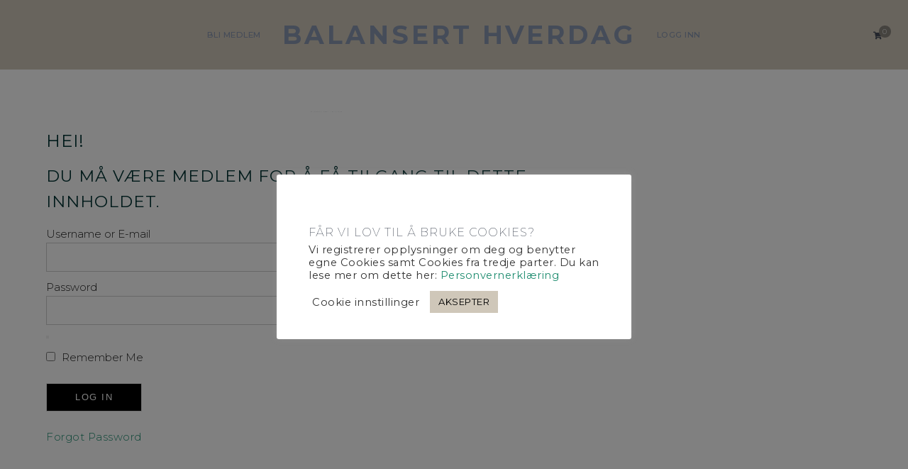

--- FILE ---
content_type: text/html; charset=UTF-8
request_url: https://www.balanserthverdag.no/mindful-yoga-for-balansen/
body_size: 18091
content:
<!DOCTYPE html>
<html lang="nb-NO">
<head>

	<meta charset="UTF-8">
	<meta http-equiv="X-UA-Compatible" content="IE=edge">
	<meta name="viewport" content="width=device-width, initial-scale=1">

	<link rel="profile" href="http://gmpg.org/xfn/11" />
	<link rel="pingback" href="https://www.balanserthverdag.no/xmlrpc.php" />

		
	<title>Mindful Yoga &#8211; Balanse &#8211; Balansert hverdag</title>
<meta name='robots' content='max-image-preview:large' />
<link rel='dns-prefetch' href='//fonts.googleapis.com' />
<link rel="alternate" type="application/rss+xml" title="Balansert hverdag &raquo; strøm" href="https://www.balanserthverdag.no/feed/" />
<link rel="alternate" type="application/rss+xml" title="Balansert hverdag &raquo; kommentarstrøm" href="https://www.balanserthverdag.no/comments/feed/" />
<script type="text/javascript">
window._wpemojiSettings = {"baseUrl":"https:\/\/s.w.org\/images\/core\/emoji\/14.0.0\/72x72\/","ext":".png","svgUrl":"https:\/\/s.w.org\/images\/core\/emoji\/14.0.0\/svg\/","svgExt":".svg","source":{"concatemoji":"https:\/\/www.balanserthverdag.no\/wp-includes\/js\/wp-emoji-release.min.js?ver=6.1.9"}};
/*! This file is auto-generated */
!function(e,a,t){var n,r,o,i=a.createElement("canvas"),p=i.getContext&&i.getContext("2d");function s(e,t){var a=String.fromCharCode,e=(p.clearRect(0,0,i.width,i.height),p.fillText(a.apply(this,e),0,0),i.toDataURL());return p.clearRect(0,0,i.width,i.height),p.fillText(a.apply(this,t),0,0),e===i.toDataURL()}function c(e){var t=a.createElement("script");t.src=e,t.defer=t.type="text/javascript",a.getElementsByTagName("head")[0].appendChild(t)}for(o=Array("flag","emoji"),t.supports={everything:!0,everythingExceptFlag:!0},r=0;r<o.length;r++)t.supports[o[r]]=function(e){if(p&&p.fillText)switch(p.textBaseline="top",p.font="600 32px Arial",e){case"flag":return s([127987,65039,8205,9895,65039],[127987,65039,8203,9895,65039])?!1:!s([55356,56826,55356,56819],[55356,56826,8203,55356,56819])&&!s([55356,57332,56128,56423,56128,56418,56128,56421,56128,56430,56128,56423,56128,56447],[55356,57332,8203,56128,56423,8203,56128,56418,8203,56128,56421,8203,56128,56430,8203,56128,56423,8203,56128,56447]);case"emoji":return!s([129777,127995,8205,129778,127999],[129777,127995,8203,129778,127999])}return!1}(o[r]),t.supports.everything=t.supports.everything&&t.supports[o[r]],"flag"!==o[r]&&(t.supports.everythingExceptFlag=t.supports.everythingExceptFlag&&t.supports[o[r]]);t.supports.everythingExceptFlag=t.supports.everythingExceptFlag&&!t.supports.flag,t.DOMReady=!1,t.readyCallback=function(){t.DOMReady=!0},t.supports.everything||(n=function(){t.readyCallback()},a.addEventListener?(a.addEventListener("DOMContentLoaded",n,!1),e.addEventListener("load",n,!1)):(e.attachEvent("onload",n),a.attachEvent("onreadystatechange",function(){"complete"===a.readyState&&t.readyCallback()})),(e=t.source||{}).concatemoji?c(e.concatemoji):e.wpemoji&&e.twemoji&&(c(e.twemoji),c(e.wpemoji)))}(window,document,window._wpemojiSettings);
</script>
<style type="text/css">
img.wp-smiley,
img.emoji {
	display: inline !important;
	border: none !important;
	box-shadow: none !important;
	height: 1em !important;
	width: 1em !important;
	margin: 0 0.07em !important;
	vertical-align: -0.1em !important;
	background: none !important;
	padding: 0 !important;
}
</style>
	<link rel='stylesheet' id='mp-theme-css' href='https://www.balanserthverdag.no/wp-content/plugins/memberpress/css/ui/theme.css?ver=1.12.11' type='text/css' media='all' />
<link rel='stylesheet' id='wp-block-library-css' href='https://www.balanserthverdag.no/wp-includes/css/dist/block-library/style.min.css?ver=6.1.9' type='text/css' media='all' />
<link rel='stylesheet' id='wc-blocks-vendors-style-css' href='https://www.balanserthverdag.no/wp-content/plugins/woocommerce/packages/woocommerce-blocks/build/wc-blocks-vendors-style.css?ver=9.4.4' type='text/css' media='all' />
<link rel='stylesheet' id='wc-blocks-style-css' href='https://www.balanserthverdag.no/wp-content/plugins/woocommerce/packages/woocommerce-blocks/build/wc-blocks-style.css?ver=9.4.4' type='text/css' media='all' />
<link rel='stylesheet' id='classic-theme-styles-css' href='https://www.balanserthverdag.no/wp-includes/css/classic-themes.min.css?ver=1' type='text/css' media='all' />
<style id='global-styles-inline-css' type='text/css'>
body{--wp--preset--color--black: #000000;--wp--preset--color--cyan-bluish-gray: #abb8c3;--wp--preset--color--white: #ffffff;--wp--preset--color--pale-pink: #f78da7;--wp--preset--color--vivid-red: #cf2e2e;--wp--preset--color--luminous-vivid-orange: #ff6900;--wp--preset--color--luminous-vivid-amber: #fcb900;--wp--preset--color--light-green-cyan: #7bdcb5;--wp--preset--color--vivid-green-cyan: #00d084;--wp--preset--color--pale-cyan-blue: #8ed1fc;--wp--preset--color--vivid-cyan-blue: #0693e3;--wp--preset--color--vivid-purple: #9b51e0;--wp--preset--color--light-grayish-orange: #F8F0ED;--wp--preset--color--greyish-rose: #C19897;--wp--preset--color--light-grey: #E5E5E5;--wp--preset--color--very-light-grey: #F3F3F3;--wp--preset--gradient--vivid-cyan-blue-to-vivid-purple: linear-gradient(135deg,rgba(6,147,227,1) 0%,rgb(155,81,224) 100%);--wp--preset--gradient--light-green-cyan-to-vivid-green-cyan: linear-gradient(135deg,rgb(122,220,180) 0%,rgb(0,208,130) 100%);--wp--preset--gradient--luminous-vivid-amber-to-luminous-vivid-orange: linear-gradient(135deg,rgba(252,185,0,1) 0%,rgba(255,105,0,1) 100%);--wp--preset--gradient--luminous-vivid-orange-to-vivid-red: linear-gradient(135deg,rgba(255,105,0,1) 0%,rgb(207,46,46) 100%);--wp--preset--gradient--very-light-gray-to-cyan-bluish-gray: linear-gradient(135deg,rgb(238,238,238) 0%,rgb(169,184,195) 100%);--wp--preset--gradient--cool-to-warm-spectrum: linear-gradient(135deg,rgb(74,234,220) 0%,rgb(151,120,209) 20%,rgb(207,42,186) 40%,rgb(238,44,130) 60%,rgb(251,105,98) 80%,rgb(254,248,76) 100%);--wp--preset--gradient--blush-light-purple: linear-gradient(135deg,rgb(255,206,236) 0%,rgb(152,150,240) 100%);--wp--preset--gradient--blush-bordeaux: linear-gradient(135deg,rgb(254,205,165) 0%,rgb(254,45,45) 50%,rgb(107,0,62) 100%);--wp--preset--gradient--luminous-dusk: linear-gradient(135deg,rgb(255,203,112) 0%,rgb(199,81,192) 50%,rgb(65,88,208) 100%);--wp--preset--gradient--pale-ocean: linear-gradient(135deg,rgb(255,245,203) 0%,rgb(182,227,212) 50%,rgb(51,167,181) 100%);--wp--preset--gradient--electric-grass: linear-gradient(135deg,rgb(202,248,128) 0%,rgb(113,206,126) 100%);--wp--preset--gradient--midnight: linear-gradient(135deg,rgb(2,3,129) 0%,rgb(40,116,252) 100%);--wp--preset--duotone--dark-grayscale: url('#wp-duotone-dark-grayscale');--wp--preset--duotone--grayscale: url('#wp-duotone-grayscale');--wp--preset--duotone--purple-yellow: url('#wp-duotone-purple-yellow');--wp--preset--duotone--blue-red: url('#wp-duotone-blue-red');--wp--preset--duotone--midnight: url('#wp-duotone-midnight');--wp--preset--duotone--magenta-yellow: url('#wp-duotone-magenta-yellow');--wp--preset--duotone--purple-green: url('#wp-duotone-purple-green');--wp--preset--duotone--blue-orange: url('#wp-duotone-blue-orange');--wp--preset--font-size--small: 13px;--wp--preset--font-size--medium: 20px;--wp--preset--font-size--large: 36px;--wp--preset--font-size--x-large: 42px;--wp--preset--spacing--20: 0.44rem;--wp--preset--spacing--30: 0.67rem;--wp--preset--spacing--40: 1rem;--wp--preset--spacing--50: 1.5rem;--wp--preset--spacing--60: 2.25rem;--wp--preset--spacing--70: 3.38rem;--wp--preset--spacing--80: 5.06rem;}:where(.is-layout-flex){gap: 0.5em;}body .is-layout-flow > .alignleft{float: left;margin-inline-start: 0;margin-inline-end: 2em;}body .is-layout-flow > .alignright{float: right;margin-inline-start: 2em;margin-inline-end: 0;}body .is-layout-flow > .aligncenter{margin-left: auto !important;margin-right: auto !important;}body .is-layout-constrained > .alignleft{float: left;margin-inline-start: 0;margin-inline-end: 2em;}body .is-layout-constrained > .alignright{float: right;margin-inline-start: 2em;margin-inline-end: 0;}body .is-layout-constrained > .aligncenter{margin-left: auto !important;margin-right: auto !important;}body .is-layout-constrained > :where(:not(.alignleft):not(.alignright):not(.alignfull)){max-width: var(--wp--style--global--content-size);margin-left: auto !important;margin-right: auto !important;}body .is-layout-constrained > .alignwide{max-width: var(--wp--style--global--wide-size);}body .is-layout-flex{display: flex;}body .is-layout-flex{flex-wrap: wrap;align-items: center;}body .is-layout-flex > *{margin: 0;}:where(.wp-block-columns.is-layout-flex){gap: 2em;}.has-black-color{color: var(--wp--preset--color--black) !important;}.has-cyan-bluish-gray-color{color: var(--wp--preset--color--cyan-bluish-gray) !important;}.has-white-color{color: var(--wp--preset--color--white) !important;}.has-pale-pink-color{color: var(--wp--preset--color--pale-pink) !important;}.has-vivid-red-color{color: var(--wp--preset--color--vivid-red) !important;}.has-luminous-vivid-orange-color{color: var(--wp--preset--color--luminous-vivid-orange) !important;}.has-luminous-vivid-amber-color{color: var(--wp--preset--color--luminous-vivid-amber) !important;}.has-light-green-cyan-color{color: var(--wp--preset--color--light-green-cyan) !important;}.has-vivid-green-cyan-color{color: var(--wp--preset--color--vivid-green-cyan) !important;}.has-pale-cyan-blue-color{color: var(--wp--preset--color--pale-cyan-blue) !important;}.has-vivid-cyan-blue-color{color: var(--wp--preset--color--vivid-cyan-blue) !important;}.has-vivid-purple-color{color: var(--wp--preset--color--vivid-purple) !important;}.has-black-background-color{background-color: var(--wp--preset--color--black) !important;}.has-cyan-bluish-gray-background-color{background-color: var(--wp--preset--color--cyan-bluish-gray) !important;}.has-white-background-color{background-color: var(--wp--preset--color--white) !important;}.has-pale-pink-background-color{background-color: var(--wp--preset--color--pale-pink) !important;}.has-vivid-red-background-color{background-color: var(--wp--preset--color--vivid-red) !important;}.has-luminous-vivid-orange-background-color{background-color: var(--wp--preset--color--luminous-vivid-orange) !important;}.has-luminous-vivid-amber-background-color{background-color: var(--wp--preset--color--luminous-vivid-amber) !important;}.has-light-green-cyan-background-color{background-color: var(--wp--preset--color--light-green-cyan) !important;}.has-vivid-green-cyan-background-color{background-color: var(--wp--preset--color--vivid-green-cyan) !important;}.has-pale-cyan-blue-background-color{background-color: var(--wp--preset--color--pale-cyan-blue) !important;}.has-vivid-cyan-blue-background-color{background-color: var(--wp--preset--color--vivid-cyan-blue) !important;}.has-vivid-purple-background-color{background-color: var(--wp--preset--color--vivid-purple) !important;}.has-black-border-color{border-color: var(--wp--preset--color--black) !important;}.has-cyan-bluish-gray-border-color{border-color: var(--wp--preset--color--cyan-bluish-gray) !important;}.has-white-border-color{border-color: var(--wp--preset--color--white) !important;}.has-pale-pink-border-color{border-color: var(--wp--preset--color--pale-pink) !important;}.has-vivid-red-border-color{border-color: var(--wp--preset--color--vivid-red) !important;}.has-luminous-vivid-orange-border-color{border-color: var(--wp--preset--color--luminous-vivid-orange) !important;}.has-luminous-vivid-amber-border-color{border-color: var(--wp--preset--color--luminous-vivid-amber) !important;}.has-light-green-cyan-border-color{border-color: var(--wp--preset--color--light-green-cyan) !important;}.has-vivid-green-cyan-border-color{border-color: var(--wp--preset--color--vivid-green-cyan) !important;}.has-pale-cyan-blue-border-color{border-color: var(--wp--preset--color--pale-cyan-blue) !important;}.has-vivid-cyan-blue-border-color{border-color: var(--wp--preset--color--vivid-cyan-blue) !important;}.has-vivid-purple-border-color{border-color: var(--wp--preset--color--vivid-purple) !important;}.has-vivid-cyan-blue-to-vivid-purple-gradient-background{background: var(--wp--preset--gradient--vivid-cyan-blue-to-vivid-purple) !important;}.has-light-green-cyan-to-vivid-green-cyan-gradient-background{background: var(--wp--preset--gradient--light-green-cyan-to-vivid-green-cyan) !important;}.has-luminous-vivid-amber-to-luminous-vivid-orange-gradient-background{background: var(--wp--preset--gradient--luminous-vivid-amber-to-luminous-vivid-orange) !important;}.has-luminous-vivid-orange-to-vivid-red-gradient-background{background: var(--wp--preset--gradient--luminous-vivid-orange-to-vivid-red) !important;}.has-very-light-gray-to-cyan-bluish-gray-gradient-background{background: var(--wp--preset--gradient--very-light-gray-to-cyan-bluish-gray) !important;}.has-cool-to-warm-spectrum-gradient-background{background: var(--wp--preset--gradient--cool-to-warm-spectrum) !important;}.has-blush-light-purple-gradient-background{background: var(--wp--preset--gradient--blush-light-purple) !important;}.has-blush-bordeaux-gradient-background{background: var(--wp--preset--gradient--blush-bordeaux) !important;}.has-luminous-dusk-gradient-background{background: var(--wp--preset--gradient--luminous-dusk) !important;}.has-pale-ocean-gradient-background{background: var(--wp--preset--gradient--pale-ocean) !important;}.has-electric-grass-gradient-background{background: var(--wp--preset--gradient--electric-grass) !important;}.has-midnight-gradient-background{background: var(--wp--preset--gradient--midnight) !important;}.has-small-font-size{font-size: var(--wp--preset--font-size--small) !important;}.has-medium-font-size{font-size: var(--wp--preset--font-size--medium) !important;}.has-large-font-size{font-size: var(--wp--preset--font-size--large) !important;}.has-x-large-font-size{font-size: var(--wp--preset--font-size--x-large) !important;}
.wp-block-navigation a:where(:not(.wp-element-button)){color: inherit;}
:where(.wp-block-columns.is-layout-flex){gap: 2em;}
.wp-block-pullquote{font-size: 1.5em;line-height: 1.6;}
</style>
<link rel='stylesheet' id='bbp-default-css' href='https://www.balanserthverdag.no/wp-content/plugins/bbpress/templates/default/css/bbpress.min.css?ver=2.6.9' type='text/css' media='all' />
<link rel='stylesheet' id='cookie-law-info-css' href='https://www.balanserthverdag.no/wp-content/plugins/cookie-law-info/legacy/public/css/cookie-law-info-public.css?ver=3.1.3' type='text/css' media='all' />
<link rel='stylesheet' id='cookie-law-info-gdpr-css' href='https://www.balanserthverdag.no/wp-content/plugins/cookie-law-info/legacy/public/css/cookie-law-info-gdpr.css?ver=3.1.3' type='text/css' media='all' />
<link rel='stylesheet' id='emgrace-elements-css-css' href='https://www.balanserthverdag.no/wp-content/plugins/emily-grace-elements/css/emily-grace-elements.css?ver=6.1.9' type='text/css' media='all' />
<link rel='stylesheet' id='sow-button-base-css' href='https://www.balanserthverdag.no/wp-content/plugins/so-widgets-bundle/widgets/button/css/style.css?ver=1.54.0' type='text/css' media='all' />
<link rel='stylesheet' id='sow-button-flat-557f13f6639d-css' href='https://www.balanserthverdag.no/wp-content/uploads/siteorigin-widgets/sow-button-flat-557f13f6639d.css?ver=6.1.9' type='text/css' media='all' />
<link rel='stylesheet' id='sow-button-flat-76570dcfde55-css' href='https://www.balanserthverdag.no/wp-content/uploads/siteorigin-widgets/sow-button-flat-76570dcfde55.css?ver=6.1.9' type='text/css' media='all' />
<link rel='stylesheet' id='woocommerce-layout-css' href='https://www.balanserthverdag.no/wp-content/plugins/woocommerce/assets/css/woocommerce-layout.css?ver=7.4.1' type='text/css' media='all' />
<link rel='stylesheet' id='woocommerce-smallscreen-css' href='https://www.balanserthverdag.no/wp-content/plugins/woocommerce/assets/css/woocommerce-smallscreen.css?ver=7.4.1' type='text/css' media='only screen and (max-width: 768px)' />
<link rel='stylesheet' id='woocommerce-general-css' href='https://www.balanserthverdag.no/wp-content/plugins/woocommerce/assets/css/woocommerce.css?ver=7.4.1' type='text/css' media='all' />
<style id='woocommerce-inline-inline-css' type='text/css'>
.woocommerce form .form-row .required { visibility: visible; }
</style>
<link rel='stylesheet' id='tc-caf-pro-common-style-css' href='https://www.balanserthverdag.no/wp-content/plugins/category-ajax-filter-pro/assets/css/common/common.css?ver=8.7.6' type='text/css' media='all' />
<link rel='stylesheet' id='emgrace-style-css' href='https://www.balanserthverdag.no/wp-content/themes/emily-grace/style.css?ver=6.1.9' type='text/css' media='all' />
<link rel='stylesheet' id='child-style-css' href='https://www.balanserthverdag.no/wp-content/themes/emily-grace-child/style.css?ver=6.1.9' type='text/css' media='all' />
<link rel='stylesheet' id='font-awesome-css-css' href='https://www.balanserthverdag.no/wp-content/themes/emily-grace/css/font-awesome.min.css?ver=6.1.9' type='text/css' media='all' />
<link rel='stylesheet' id='emgrace-responsive-css' href='https://www.balanserthverdag.no/wp-content/themes/emily-grace/css/responsive.css?ver=6.1.9' type='text/css' media='all' />
<link rel='stylesheet' id='emgrace-google-fonts-css' href='//fonts.googleapis.com/css?family=Montserrat%3A300%2C300i%2C500%2C600%2C700' type='text/css' media='all' />
<link rel='stylesheet' id='simple-favorites-css' href='https://www.balanserthverdag.no/wp-content/plugins/favorites/assets/css/favorites.css?ver=2.3.3' type='text/css' media='all' />
<link rel='stylesheet' id='elementor-icons-css' href='https://www.balanserthverdag.no/wp-content/plugins/elementor/assets/lib/eicons/css/elementor-icons.min.css?ver=5.21.0' type='text/css' media='all' />
<link rel='stylesheet' id='elementor-frontend-css' href='https://www.balanserthverdag.no/wp-content/plugins/elementor/assets/css/frontend.min.css?ver=3.15.3' type='text/css' media='all' />
<link rel='stylesheet' id='swiper-css' href='https://www.balanserthverdag.no/wp-content/plugins/elementor/assets/lib/swiper/css/swiper.min.css?ver=5.3.6' type='text/css' media='all' />
<link rel='stylesheet' id='elementor-post-4502-css' href='https://www.balanserthverdag.no/wp-content/uploads/elementor/css/post-4502.css?ver=1693822384' type='text/css' media='all' />
<link rel='stylesheet' id='elementor-global-css' href='https://www.balanserthverdag.no/wp-content/uploads/elementor/css/global.css?ver=1693822384' type='text/css' media='all' />
<link rel='stylesheet' id='elementor-post-6515-css' href='https://www.balanserthverdag.no/wp-content/uploads/elementor/css/post-6515.css?ver=1693970172' type='text/css' media='all' />
<link rel='stylesheet' id='all-in-one-video-gallery-public-css' href='https://www.balanserthverdag.no/wp-content/plugins/all-in-one-video-gallery/public/assets/css/public.css?ver=2.6.1' type='text/css' media='all' />
<link rel='stylesheet' id='video-conferencing-with-zoom-api-css' href='https://www.balanserthverdag.no/wp-content/plugins/video-conferencing-with-zoom-api/assets/public/css/style.min.css?ver=4.3.1' type='text/css' media='all' />
<link rel='stylesheet' id='google-fonts-1-css' href='https://fonts.googleapis.com/css?family=Montserrat%3A100%2C100italic%2C200%2C200italic%2C300%2C300italic%2C400%2C400italic%2C500%2C500italic%2C600%2C600italic%2C700%2C700italic%2C800%2C800italic%2C900%2C900italic%7CPlayball%3A100%2C100italic%2C200%2C200italic%2C300%2C300italic%2C400%2C400italic%2C500%2C500italic%2C600%2C600italic%2C700%2C700italic%2C800%2C800italic%2C900%2C900italic&#038;display=auto&#038;ver=6.1.9' type='text/css' media='all' />
<link rel="preconnect" href="https://fonts.gstatic.com/" crossorigin><script type='text/javascript' src='https://www.balanserthverdag.no/wp-includes/js/jquery/jquery.min.js?ver=3.6.1' id='jquery-core-js'></script>
<script type='text/javascript' src='https://www.balanserthverdag.no/wp-includes/js/jquery/jquery-migrate.min.js?ver=3.3.2' id='jquery-migrate-js'></script>
<script type='text/javascript' id='cookie-law-info-js-extra'>
/* <![CDATA[ */
var Cli_Data = {"nn_cookie_ids":[],"cookielist":[],"non_necessary_cookies":[],"ccpaEnabled":"","ccpaRegionBased":"","ccpaBarEnabled":"","strictlyEnabled":["necessary","obligatoire"],"ccpaType":"gdpr","js_blocking":"1","custom_integration":"","triggerDomRefresh":"","secure_cookies":""};
var cli_cookiebar_settings = {"animate_speed_hide":"500","animate_speed_show":"500","background":"#FFF","border":"#b1a6a6c2","border_on":"","button_1_button_colour":"#cfc7b9","button_1_button_hover":"#a69f94","button_1_link_colour":"#000000","button_1_as_button":"1","button_1_new_win":"","button_2_button_colour":"#333","button_2_button_hover":"#292929","button_2_link_colour":"#444","button_2_as_button":"","button_2_hidebar":"","button_3_button_colour":"#3566bb","button_3_button_hover":"#2a5296","button_3_link_colour":"#fff","button_3_as_button":"1","button_3_new_win":"","button_4_button_colour":"#000","button_4_button_hover":"#000000","button_4_link_colour":"#333333","button_4_as_button":"","button_7_button_colour":"#61a229","button_7_button_hover":"#4e8221","button_7_link_colour":"#fff","button_7_as_button":"1","button_7_new_win":"","font_family":"inherit","header_fix":"","notify_animate_hide":"1","notify_animate_show":"1","notify_div_id":"#cookie-law-info-bar","notify_position_horizontal":"right","notify_position_vertical":"bottom","scroll_close":"1","scroll_close_reload":"","accept_close_reload":"","reject_close_reload":"","showagain_tab":"","showagain_background":"#fff","showagain_border":"#000","showagain_div_id":"#cookie-law-info-again","showagain_x_position":"100px","text":"#333333","show_once_yn":"1","show_once":"10000","logging_on":"","as_popup":"","popup_overlay":"1","bar_heading_text":"F\u00e5r vi lov til \u00e5 bruke Cookies?","cookie_bar_as":"popup","popup_showagain_position":"bottom-right","widget_position":"left"};
var log_object = {"ajax_url":"https:\/\/www.balanserthverdag.no\/wp-admin\/admin-ajax.php"};
/* ]]> */
</script>
<script type='text/javascript' src='https://www.balanserthverdag.no/wp-content/plugins/cookie-law-info/legacy/public/js/cookie-law-info-public.js?ver=3.1.3' id='cookie-law-info-js'></script>
<script type='text/javascript' src='https://www.balanserthverdag.no/wp-content/plugins/emily-grace-elements/js/emily-grace-elements.js?ver=1' id='emgrace-elements-scripts-js'></script>
<script type='text/javascript' id='tc-caf-frontend-scripts-pro-js-extra'>
/* <![CDATA[ */
var tc_caf_ajax = {"ajax_url":"https:\/\/www.balanserthverdag.no\/wp-admin\/admin-ajax.php","nonce":"47979192f4","plugin_path":"https:\/\/www.balanserthverdag.no\/wp-content\/plugins\/category-ajax-filter\/"};
var tc_caf_ajax = {"ajax_url":"https:\/\/www.balanserthverdag.no\/wp-admin\/admin-ajax.php","nonce":"47979192f4","plugin_path":"https:\/\/www.balanserthverdag.no\/wp-content\/plugins\/category-ajax-filter\/"};
/* ]]> */
</script>
<script type='text/javascript' src='https://www.balanserthverdag.no/wp-content/plugins/category-ajax-filter-pro/assets/js/script.js?ver=8.7.6' id='tc-caf-frontend-scripts-pro-js'></script>
<script type='text/javascript' id='favorites-js-extra'>
/* <![CDATA[ */
var favorites_data = {"ajaxurl":"https:\/\/www.balanserthverdag.no\/wp-admin\/admin-ajax.php","nonce":"158b5ff69c","favorite":"Favorite <i class=\"sf-icon-star-empty\"><\/i>","favorited":"Favorited <i class=\"sf-icon-star-full\"><\/i>","includecount":"","indicate_loading":"","loading_text":"Loading","loading_image":"","loading_image_active":"","loading_image_preload":"","cache_enabled":"1","button_options":{"button_type":{"label":"Favorite","icon":"<i class=\"sf-icon-favorite\"><\/i>","icon_class":"sf-icon-favorite","state_default":"Favorite","state_active":"Favorited"},"custom_colors":true,"box_shadow":false,"include_count":false,"default":{"background_default":"#1e8c6f","border_default":"#1e8c6f","text_default":"#ffffff","icon_default":"#e7eeeb","count_default":false},"active":{"background_active":"#e7eeeb","border_active":"#e7eeeb","text_active":"#1e8c6f","icon_active":"#1e8c6f","count_active":false}},"authentication_modal_content":"<p>Please login to add favorites.<\/p><p><a href=\"#\" data-favorites-modal-close>Dismiss this notice<\/a><\/p>","authentication_redirect":"","dev_mode":"","logged_in":"","user_id":"0","authentication_redirect_url":"https:\/\/www.balanserthverdag.no\/logg-inn\/"};
/* ]]> */
</script>
<script type='text/javascript' src='https://www.balanserthverdag.no/wp-content/plugins/favorites/assets/js/favorites.min.js?ver=2.3.3' id='favorites-js'></script>
<link rel="https://api.w.org/" href="https://www.balanserthverdag.no/wp-json/" /><link rel="alternate" type="application/json" href="https://www.balanserthverdag.no/wp-json/wp/v2/posts/6515" /><link rel="EditURI" type="application/rsd+xml" title="RSD" href="https://www.balanserthverdag.no/xmlrpc.php?rsd" />
<link rel="wlwmanifest" type="application/wlwmanifest+xml" href="https://www.balanserthverdag.no/wp-includes/wlwmanifest.xml" />
<meta name="generator" content="WordPress 6.1.9" />
<meta name="generator" content="WooCommerce 7.4.1" />
<link rel="canonical" href="https://www.balanserthverdag.no/mindful-yoga-for-balansen/" />
<link rel='shortlink' href='https://www.balanserthverdag.no/?p=6515' />
<link rel="alternate" type="application/json+oembed" href="https://www.balanserthverdag.no/wp-json/oembed/1.0/embed?url=https%3A%2F%2Fwww.balanserthverdag.no%2Fmindful-yoga-for-balansen%2F" />
<link rel="alternate" type="text/xml+oembed" href="https://www.balanserthverdag.no/wp-json/oembed/1.0/embed?url=https%3A%2F%2Fwww.balanserthverdag.no%2Fmindful-yoga-for-balansen%2F&#038;format=xml" />
    <style type="text/css">

      .mpcs-classroom .nav-back i,
      .mpcs-classroom .navbar-section a.btn,
      .mpcs-classroom .navbar-section a,
      .mpcs-classroom .navbar-section button,
      .mpcs-classroom div#mpcs-lesson-navigation button {
        color: rgba(207, 199, 185) !important;
      }

      .mpcs-classroom .navbar-section .dropdown .menu a {
        color: rgba(137, 132, 126) !important;
      }

      .mpcs-classroom .mpcs-progress-ring {
        background-color: rgba(207, 199, 185) !important;
      }

      .mpcs-classroom .mpcs-course-filter .dropdown .btn span,
      .mpcs-classroom .mpcs-course-filter .dropdown .btn i,
      .mpcs-classroom .mpcs-course-filter .input-group .input-group-btn,
      .mpcs-classroom .mpcs-course-filter .input-group .mpcs-search,
      .mpcs-classroom .mpcs-course-filter .input-group input[type=text],
      .mpcs-classroom .mpcs-course-filter .dropdown a,
      .mpcs-classroom .pagination,
      .mpcs-classroom .pagination i,
      .mpcs-classroom .pagination a {
        color: rgba(137, 132, 126) !important;
        border-color: rgba(137, 132, 126) !important;
      }

      /* body.mpcs-classroom a{
        color: rgba();
      } */

      #mpcs-navbar,
      #mpcs-navbar button#mpcs-classroom-previous-lesson-link,
      #mpcs-navbar button#mpcs-classroom-previous-lesson-link:hover,
      .mpcs-classroom div#mpcs-lesson-navigation button#previous_lesson_link,
      .mpcs-classroom div#mpcs-lesson-navigation button#previous_lesson_link:hover {
        background: rgba(44, 54, 55);
      }

      .course-progress .user-progress,
      .btn-green,
      #mpcs-navbar button:not(#mpcs-classroom-previous-lesson-link),
      .mpcs-classroom div#mpcs-lesson-navigation button:not(#previous_lesson_link),
      .mpcs-classroom #mpcs-quiz-navigation button:focus,
      .mpcs-classroom #mpcs-quiz-navigation button:hover {
        background: rgba(207, 199, 185, 0.9);
      }

      .btn-green:hover,
      #mpcs-navbar button:not(#mpcs-classroom-previous-lesson-link):focus,
      #mpcs-navbar button:not(#mpcs-classroom-previous-lesson-link):hover,
      .mpcs-classroom div#mpcs-lesson-navigation button:not(#previous_lesson_link):focus,
      .mpcs-classroom div#mpcs-lesson-navigation button:not(#previous_lesson_link):hover,
      .mpcs-classroom #mpcs-quiz-navigation button {
        background: rgba(207, 199, 185);
      }

      .btn-green{border: rgba(207, 199, 185)}

      .course-progress .progress-text,
      .mpcs-lesson i.mpcs-circle-regular {
        color: rgba(207, 199, 185);
      }

      #mpcs-main #bookmark, .mpcs-lesson.current{background: rgba(207, 199, 185, 0.3)}

      .mpcs-instructor .tile-subtitle{
        color: rgba(207, 199, 185, 1);
      }

      .mpcs-classroom .mpcs-quiz-question-feedback {
        border-top-color: rgba(207, 199, 185, 1);
        border-bottom-color: rgba(207, 199, 185, 1);
      }

    </style>
    	
	<style class="emgrace-customizer-styles" type="text/css"> 

				.emgrace-site-logo img { width: 282px;}
						.emgrace-nav-wrapper, .emgrace-nav-wrapper .menu .sub-menu, .emgrace-nav-wrapper .menu .children, #emgrace-header .slicknav_nav, .emgrace-header-mobile-search-close .fa-times { background-color:#cfc7b9; }
						.emgrace-nav-wrapper li a, .emgrace-nav-wrapper li.emgrace-inline-center-logo a:hover,  #emgrace-header .slicknav_menu .slicknav_menutxt, #emgrace-header .slicknav_nav a, .emgrace-below-menu .emgrace-site-title a, .emgrace-mobile-logo a {  color:#454c59; }
			#emgrace-header #emgrace-searchform input[type="text"]::-moz-placeholder { color: #454c59; }	
			#emgrace-header #emgrace-searchform input[type="text"]::-webkit-input-placeholder { color: #454c59; }
			#emgrace-header #emgrace-searchform input[type="text"]:-ms-input-placeholder { color: #454c59; }
			#emgrace-header .slicknav_menu .slicknav_icon-bar {  background-color:#454c59; }
					.emgrace-nav-wrapper li a:hover, #emgrace-header .emgrace-social-media-follow-icons a:hover, #emgrace-header #emgrace-searchform button[type="submit"]:hover .fa-search, #emgrace-header .slicknav_menu .slicknav_menutxt:hover, #emgrace-header .slicknav_nav a:hover { color: #89847e; }
						#emgrace-header .emgrace-social-media-follow-icons a, #emgrace-header #emgrace-searchform .fa-search, .emgrace-woo-shopping-cart .fa-shopping-cart { color: #454c59; }
						.emgrace-woo-shopping-cart span { background-color:#89847e; }
						.emgrace-nav-wrapper li.emgrace-inline-center-logo a, .emgrace-inline-center .emgrace-mobile-logo h2.emgrace-site-title a, .emgrace-inline-center .emgrace-mobile-logo h1.emgrace-site-title a { font-size: 36px; }
						.emgrace-below-menu .emgrace-site-title a { font-size: 30px; }
						h1, h2, h3, h4, h5, h6, .emgrace-post-header h1, .emgrace-post-header h2,.emgrace-post-header h2 a, .emgrace-gallery-item h2 a, .emgrace-author-content h5, .emgrace-author-content h5 a, .emgrace-next-post-link, .emgrace-post-tags-title, .emgrace-side-title a, .emgrace-comment-count a,  .emgrace-comment-author, .emgrace-comment-author a, .woocommerce ul.products li.product .woocommerce-loop-category__title, .woocommerce ul.products li.product .woocommerce-loop-product__title, .woocommerce ul.products li.product h3, .woocommerce-review__author { color: #454c58; }
						.emgrace-block-item .emgrace-post-media-wrapper:after, .emgrace-post-tags a, #comments #respond, .tagcloud a, .widget.null-instagram-feed h4, .widget.null-instagram-feed p.clear a, .elementor-widget-wp-widget-null-instagram-feed h5, 
			.elementor-widget-wp-widget-null-instagram-feed p.clear a, .emgrace-about-widget-caption, .emgrace-side-item-text, #emgrace-sidebar .zoom-instagram-widget .widget-title, .elementor-widget-sidebar .zoom-instagram-widget .widget-title,
			#emgrace-sidebar .zoom-instagram-widget__follow-me a:hover, .elementor-widget-sidebar .zoom-instagram-widget__follow-me a:hover, .emgrace-custom-sidebar .elementor-widget-wp-widget-wpzoom_instagram_widget h5,
			.emgrace-custom-sidebar .zoom-instagram-widget__follow-me a:hover, #emgrace-sidebar .zoom-instagram-widget__follow-me a, .elementor-widget-sidebar .zoom-instagram-widget__follow-me a, .emgrace-custom-sidebar .zoom-instagram-widget__follow-me a, .wp-block-tag-cloud a { background-color: #ece3db;}
			.emgrace-block-item .emgrace-post-location .fa-map-marker-alt { color: #ece3db;}
			.emgrace-related-posts h3, .widget_pages, .widget_meta, .widget_recent_entries, .widget_nav_menu, .widget_categories, .widget_archive, .widget_recent_comments, .elementor-widget-wp-widget-recent-posts, .elementor-widget-wp-widget-archives, 
			.elementor-widget-wp-widget-categories, .elementor-widget-wp-widget-pages, .elementor-widget-wp-widget-meta, .elementor-widget-wp-widget-recent-comments, .elementor-widget-wp-widget-nav_menu, blockquote, 
			.emgrace_map_widget, .elementor-widget-wp-widget-emgrace_map_widget, .emgrace-latest-products-widget, .widget_product_categories, .woocommerce-widget-layered-nav, .widget_rating_filter, 
			.widget_layered_nav_filters, .emgrace-grid-item .emgrace-read-more a { border-color: #ece3db;}
						a, .emgrace-blog-item.sticky:before, .emgrace-map-widget .fa-map-marker-alt, a .emgrace-post-location span:hover, a .emgrace-latest-product-title:hover, .emgrace-read-more a:hover, 
			.emgrace-post-comment-count a:hover,.emgrace-share-icon .fa-share-alt:hover, .emgrace-share-buttons i:hover, .emgrace-about-social-icons a:hover,.emgrace-single-post-share-buttons a:hover, 
			.emgrace-blog-show-full-content .emgrace-post-comment-count a:hover, .emgrace-post-comment-icons a:hover, .emgrace-single-post-share-buttons a i:hover, .emgrace-blog-show-full-content .fa-comment-alt:hover, 
			.emgrace-post-comment-icons .fa-pencil-alt:hover, .emgrace-newer a:hover,.emgrace-older a:hover, .emgrace-author-content h5 a:hover, .emgrace-item-related-caption h4 a:hover, .emgrace-pagination-post-content h6:hover, 
			.more-link:hover, .emgrace-edit a:hover, .emgrace-page-wrapper .widget_pages a:hover, .emgrace-page-wrapper .widget_meta a:hover, .emgrace-page-wrapper .widget_recent_entries a:hover, .emgrace-page-wrapper .widget_nav_menu a:hover, 
			.emgrace-page-wrapper .widget_categories a:hover, .emgrace-page-wrapper .widget_archive a:hover,  .emgrace-page-wrapper .widget_recent_comments a:hover, .elementor-widget-wp-widget-recent-posts a:hover, 
			.elementor-widget-wp-widget-archives a:hover, .elementor-widget-wp-widget-categories a:hover, .elementor-widget-wp-widget-pages a:hover, .elementor-widget-wp-widget-meta a:hover, 
			.elementor-widget-wp-widget-recent-comments a:hover, .elementor-widget-wp-widget-recent-comments .comment-author-link a:hover, .elementor-widget-wp-widget-nav_menu a:hover, 
			.woocommerce ul.products li.product .woocommerce-loop-product__title:hover, .product_meta a:hover, a.woocommerce-review-link:hover, .woocommerce div.product form.cart .reset_variations:hover, 
			.woocommerce-MyAccount-content a:hover, .woocommerce.widget_products span.product-title:hover,  .woocommerce.widget_recently_viewed_products span.product-title:hover, 
			.woocommerce.widget_recent_reviews span.product-title:hover,  .woocommerce.widget_top_rated_products span.product-titler:hover, .woocommerce-widget-layered-nav a:hover, 
			.widget_product_categories a:hover, .woocommerce .widget_rating_filter .star-rating:hover, .woocommerce .widget_layered_nav_filters ul li a:hover, .woocommerce ul.cart_list li a:hover, 
			.woocommerce ul.product_list_widget li a:hover, .woocommerce.widget_products span.product-title:hover,  .woocommerce.widget_recently_viewed_products span.product-title:hover, 
			.woocommerce.widget_recent_reviews span.product-title:hover, .woocommerce.widget_top_rated_products span.product-title:hover, .woocommerce .star-rating, .emgrace-block-pin-label a:hover,  
			.emgrace-block-share-icons a:hover, .wp-block-categories li a:hover, .wp-block-archives li a:hover, .wp-block-latest-posts li a:hover, a.wp-block-latest-comments__comment-author:hover,
			a.wp-block-latest-comments__comment-link:hover { color: #1e8c6f; }
						a:hover, .emgrace-post-header h2 a:hover, .emgrace-map-widget a:hover h6, .widget.null-instagram-feed p.clear a:hover, .emgrace-custom-list-title:hover, .emgrace-gallery-item h2 a:hover,
		.emgrace-next-post-link:hover, .elementor-widget-wp-widget-null-instagram-feed p.clear a:hover, .emgrace-side-title a:hover, .emgrace-custom-video-section .elementor-image a:hover:after, .woocommerce-MyAccount-navigation a:hover { color: #00ad96; }
		input[type="submit"]:hover,  #emgrace-searchform button[type="submit"]:hover, .emgrace-post-tags a:hover, .emgrace-wp-links a:hover, .tagcloud a:hover, .emgrace-woo-shopping-cart span:hover, .wp-block-file a.wp-block-file__button:hover, a.wp-block-button__link:hover, .woocommerce #respond input#submit.alt:hover, .woocommerce a.button.alt:hover, .woocommerce button.button.alt:hover, .woocommerce input.button.alt:hover, .woocommerce a.button:hover, .woocommerce ul.products li.product .onsale:hover,
.woocommerce span.onsale:hover, .widget_product_search .woocommerce-product-search button:hover, .wp-block-tag-cloud a:hover, #emgrace-sidebar .wp-block-search__button:hover { background-color: #00ad96; }
		#emgrace-sidebar .zoom-instagram-widget__follow-me a:hover, .elementor-widget-sidebar .zoom-instagram-widget__follow-me a:hover, .emgrace-custom-sidebar .zoom-instagram-widget__follow-me a:hover { color: #00ad96 !important; }
		a.wp-block-button__link:hover, .is-style-outline .wp-block-button__link.has-light-grayish-orange-background-color:hover, .is-style-outline .wp-block-button__link.has-greyish-rose-background-color:hover,
		.is-style-outline .wp-block-button__link.has-light-grey-background-color:hover, .is-style-outline .wp-block-button__link.has-very-light-grey-background-color:hover  { background-color: #00ad96 !important; }
						.emgrace-archive-box, .emgrace-blog-page-header .emgrace-template-title { background-color: #f4f4f4; }
						.emgrace-archive-box h1, .emgrace-blog-page-header .emgrace-template-title { color: #454c58; }
						.emgrace-archive-box span { color: #89847e; }
						.emgrace-custom-mc4wp-section { background-color: #ece3db; }
						.emgrace-custom-mc4wp-section, .emgrace-elementor-custom-mc4wp .emgrace-mc4wp-text, .emgrace-elementor-custom-mc4wp .emgrace-mc4wp-text h6, .emgrace-custom-mc4wp-section .emgrace-mc4wp-text h6, #emgrace-main-container .emgrace-custom-mc4wp-section .ml-form-embedContainer .ml-form-embedWrapper .ml-form-embedBody .ml-form-embedContent h4, #emgrace-content .emgrace-elementor-custom-mc4wp .ml-form-embedContainer .ml-form-embedWrapper .ml-form-embedBody .ml-form-embedContent h4, #emgrace-main-container .emgrace-custom-mc4wp-section .ml-form-embedContainer .ml-form-embedWrapper .ml-form-embedBody .ml-form-embedContent p, #emgrace-content .emgrace-elementor-custom-mc4wp .ml-form-embedContainer .ml-form-embedWrapper .ml-form-embedBody .ml-form-embedContent p, #emgrace-main-container .emgrace-custom-mc4wp-section .formkit-form h1, #emgrace-content .emgrace-elementor-custom-mc4wp .formkit-form h1, #emgrace-main-container .emgrace-custom-mc4wp-section .formkit-form p, #emgrace-content .emgrace-elementor-custom-mc4wp .formkit-form p { color: #ffffff; }
						.emgrace-custom-mc4wp-section input[type="submit"], .emgrace-elementor-custom-mc4wp input[type="submit"] { background-color: #454c58; }
			#emgrace-main-container .emgrace-custom-mc4wp-section .ml-form-embedContainer .ml-form-embedWrapper .ml-form-embedBody .ml-form-embedSubmit button, #emgrace-main-container .emgrace-elementor-custom-mc4wp .ml-form-embedContainer .ml-form-embedWrapper .ml-form-embedBody .ml-form-embedSubmit button, #emgrace-main-container .emgrace-custom-mc4wp-section .formkit-form .formkit-submit, #emgrace-content .emgrace-elementor-custom-mc4wp .formkit-form .formkit-submit { background-color: #454c58 !important; }
						.emgrace-custom-mc4wp-section input[type="submit"]:hover, .emgrace-elementor-custom-mc4wp input[type="submit"]:hover { background-color: #89847e; }
			#emgrace-main-container .emgrace-custom-mc4wp-section .formkit-form .formkit-submit:hover, #emgrace-content .emgrace-elementor-custom-mc4wp .formkit-form .formkit-submit:hover,
			#emgrace-main-container .emgrace-custom-mc4wp-section .ml-form-embedContainer .ml-form-embedWrapper .ml-form-embedBody .ml-form-embedSubmit button:hover, #emgrace-main-container .emgrace-elementor-custom-mc4wp .ml-form-embedContainer .ml-form-embedWrapper .ml-form-embedBody .ml-form-embedSubmit button:hover { background-color: #89847e !important; }
						#emgrace-sidebar .mc4wp-form, .elementor-widget-sidebar .mc4wp-form, .emgrace-custom-sidebar .mc4wp-form, #emgrace-content-container #emgrace-sidebar .ml-form-embedContainer .ml-form-embedWrapper .ml-form-embedBody, #emgrace-content-container .elementor-widget-sidebar .ml-form-embedContainer .ml-form-embedWrapper .ml-form-embedBody,
			#emgrace-content-container .emgrace-custom-sidebar .ml-form-embedContainer .ml-form-embedWrapper .ml-form-embedBody { background-color: #cfc7b9; }
			#emgrace-content-container #emgrace-sidebar .widget_convertkit_form .formkit-form, #emgrace-content-container .elementor-widget-sidebar .widget_convertkit_form .formkit-form,
			#emgrace-content-container .emgrace-custom-sidebar .elementor-widget-wp-widget-convertkit_form .formkit-form { background-color: #cfc7b9 !important; }
						#emgrace-sidebar .mc4wp-form, .elementor-widget-sidebar .mc4wp-form, .emgrace-custom-sidebar .mc4wp-form, #emgrace-sidebar .emgrace-mc4wp-text h6, #emgrace-content-container #emgrace-sidebar .widget_convertkit_form .formkit-form h1, #emgrace-content-container .elementor-widget-sidebar .widget_convertkit_form .formkit-form h1,
			#emgrace-content-container .emgrace-custom-sidebar .widget_convertkit_form .formkit-form h1, #emgrace-content-container #emgrace-sidebar .widget_convertkit_form .formkit-form p,
			#emgrace-content-container .elementor-widget-sidebar .widget_convertkit_form .formkit-form p, #emgrace-content-container .emgrace-custom-sidebar .widget_convertkit_form .formkit-form p, #emgrace-content-container #emgrace-sidebar .ml-form-embedContainer .ml-form-embedWrapper .ml-form-embedBody .ml-form-embedContent h4,
			#emgrace-content-container .elementor-widget-sidebar .ml-form-embedContainer .ml-form-embedWrapper .ml-form-embedBody .ml-form-embedContent h4,
			#emgrace-content-container .emgrace-custom-sidebar .ml-form-embedContainer .ml-form-embedWrapper .ml-form-embedBody .ml-form-embedContent h4, #emgrace-content-container #emgrace-sidebar .ml-form-embedContainer .ml-form-embedWrapper .ml-form-embedBody .ml-form-embedContent p, #emgrace-content-container .elementor-widget-sidebar .ml-form-embedContainer .ml-form-embedWrapper .ml-form-embedBody .ml-form-embedContent p, #emgrace-content-container .emgrace-custom-sidebar .ml-form-embedContainer .ml-form-embedWrapper .ml-form-embedBody .ml-form-embedContent p, #emgrace-content-container #emgrace-sidebar .ml-form-embedContainer .ml-form-embedWrapper .ml-form-embedBody:before, #emgrace-content-container .elementor-widget-sidebar .ml-form-embedContainer .ml-form-embedWrapper .ml-form-embedBody:before, #emgrace-content-container .emgrace-custom-sidebar .ml-form-embedContainer .ml-form-embedWrapper .ml-form-embedBody:before, #emgrace-content-container #emgrace-sidebar .widget_convertkit_form .formkit-form:before, #emgrace-content-container .elementor-widget-sidebar .widget_convertkit_form .formkit-form:before, #emgrace-content-container .emgrace-custom-sidebar .widget_convertkit_form .formkit-form:before, #emgrace-sidebar .emgrace-mc4wp-text h6, .elementor-widget-sidebar .emgrace-mc4wp-text h6, .emgrace-custom-sidebar .emgrace-mc4wp-text h6  { color: #ffffff; }
						#emgrace-sidebar .mc4wp-form input[type="submit"], .elementor-widget-sidebar .mc4wp-form input[type="submit"], .emgrace-custom-sidebar .mc4wp-form input[type="submit"] { background-color: #454c58; }
			#emgrace-content-container #emgrace-sidebar .ml-form-embedContainer .ml-form-embedWrapper .ml-form-embedBody .ml-form-embedSubmit button,
			#emgrace-content-container .elementor-widget-sidebar .ml-form-embedContainer .ml-form-embedWrapper .ml-form-embedBody .ml-form-embedSubmit button,
			#emgrace-content-container .emgrace-custom-sidebar .ml-form-embedContainer .ml-form-embedWrapper .ml-form-embedBody .ml-form-embedSubmit button, 
			#emgrace-content-container #emgrace-sidebar .widget_convertkit_form .formkit-form .formkit-submit,
			#emgrace-content-container .elementor-widget-sidebar .widget_convertkit_form .formkit-form .formkit-submit,
			#emgrace-content-container .emgrace-custom-sidebar .widget_convertkit_form .formkit-form  .formkit-submit { background-color: #454c58 !important; }
						#emgrace-sidebar .mc4wp-form input[type="submit"]:hover, .elementor-widget-sidebar .mc4wp-form input[type="submit"]:hover, .emgrace-custom-sidebar .mc4wp-form input[type="submit"]:hover { background-color: #1c2e59; }
			#emgrace-content-container #emgrace-sidebar .ml-form-embedContainer .ml-form-embedWrapper .ml-form-embedBody .ml-form-embedSubmit button:hover,
			#emgrace-content-container .elementor-widget-sidebar .ml-form-embedContainer .ml-form-embedWrapper .ml-form-embedBody .ml-form-embedSubmit button:hover,
			#emgrace-content-container .emgrace-custom-sidebar .ml-form-embedContainer .ml-form-embedWrapper .ml-form-embedBody .ml-form-embedSubmit button:hover, 
			#emgrace-content-container #emgrace-sidebar .widget_convertkit_form .formkit-form .formkit-submit:hover,
			#emgrace-content-container .elementor-widget-sidebar .widget_convertkit_form .formkit-form .formkit-submit:hover,
			#emgrace-content-container .emgrace-custom-sidebar .widget_convertkit_form .formkit-form  .formkit-submit:hover { background-color: #1c2e59 !important; }
							.emgrace-single-post-share-buttons a i, .emgrace-blog-show-full-content .fa-comment-alt, .emgrace-post-comment-icons .fa-pencil-alt { background-color: #454c58; }
								.emgrace-author-img { border-color: #ece3db; }
								.emgrace-item-related-caption { background-color: #ece3db; }
								.emgrace-item-related-caption h4, .emgrace-item-related-caption h4 a { color: #454c58; }
								.emgrace-related-post-date { color: #89847e; }
							.emgrace-footer-no-instagram .emgrace-footer-container, #emgrace-footer .instagram-footer-widget::before, #emgrace-footer p.clear a { background-color: #454c58; }
						.emgrace-footer-menu a, #emgrace-footer .emgrace-social-media-follow-icons a, .ph-copyright, .ph-marketing, .ph-marketing a, #emgrace-footer p.clear a, .instagram-footer-widget.zoom-instagram-widget .footer-title { color: #89847e; }
						.emgrace-footer-menu a:hover, .ph-marketing a:hover, #emgrace-footer .emgrace-social-media-follow-icons a:hover, #emgrace-footer p.clear a:hover { color: #f1f2ed; }
				
		@media only screen and (max-width: 650px) {
						
			.emgrace-inline-center .emgrace-mobile-logo h2.emgrace-site-title a, .emgrace-inline-center .emgrace-mobile-logo h1.emgrace-site-title a, .emgrace-below-menu .emgrace-site-title a { font-size: 27px; }
									}	
		 		
	</style>
    	<noscript><style>.woocommerce-product-gallery{ opacity: 1 !important; }</style></noscript>
	<meta name="generator" content="Elementor 3.15.3; features: e_dom_optimization, e_optimized_assets_loading, additional_custom_breakpoints; settings: css_print_method-external, google_font-enabled, font_display-auto">
<link rel="icon" href="https://www.balanserthverdag.no/wp-content/uploads/2021/01/cropped-BalansertHverdagFavi-32x32.png" sizes="32x32" />
<link rel="icon" href="https://www.balanserthverdag.no/wp-content/uploads/2021/01/cropped-BalansertHverdagFavi-192x192.png" sizes="192x192" />
<link rel="apple-touch-icon" href="https://www.balanserthverdag.no/wp-content/uploads/2021/01/cropped-BalansertHverdagFavi-180x180.png" />
<meta name="msapplication-TileImage" content="https://www.balanserthverdag.no/wp-content/uploads/2021/01/cropped-BalansertHverdagFavi-270x270.png" />
		<style type="text/css" id="wp-custom-css">
			.emgrace-about-overlap-section{background-color: #cfc7b9 !important;}

.slicknav_menutxt {display: none !important; }  

.mc4wp-alert .mc4wp-success {text-align: center !important; font-weight: bold !important;}

.mepr-login-form-wrap{
	padding-left: 30 px !important; }

.mpcs-lesson-template-default .entry-content .responsive-video {
	padding-top: 55% !important;
}

.page-id-5025 .emgrace-page-header{
	display: none !important;
}

.page-id-5313 .emgrace-page-header{
	display: none !important;
}

.page-id-308 .elementor-308 .elementor-element.elementor-element-6c49451 > .elementor-widget-container {
    margin: 40px 0px 40px 40px;
    padding: 20px 0px 20px 20px;
    background-color: #D9E4E6;
    display: none;
}

.entry-title{font-weight: 300 !important;}


.ph-marketing{display:none !important;}

.cli-modal{display:none !important;}

.cdp-text-overlay{display:none !important;}

.data-target-div1 #caf-post-layout3 .caf-post-title h2 a{
.line-height: 1 !important;
}

.author{display: none !important;}

.date{display: none !important;}

#mpcs-main h1 {
    font-size: 1.4rem;
    font-weight: 400 !important;
		padding-bottom: 20px !important;
}

.mpcs-classroom a {
    color: #454c58 !important;
}



.entry-content .wp-block-embed {
    margin: none !important;
}

.emgrace-side-item-date {
   display: none !Important;
}

.wpcf7 form.sent .wpcf7-response-output {
    border-color: none !important;
}

#menu-item-9812 {
	background-color: #454c59 !important;
}

#menu-item-9812 a{
	color: #ffffff !important;
}

.mepr-nav-item{
	background-color: #f4f4f4 !important;
	padding: 7px !important;
	margin-right: 8px !important;
	background-color: #f4f4f4 !important;
}

.caf-mb-4 a{
	background-color: #e7eeeb !important;
	padding: 10px !important;
	margin-right: 8px !important;
}

.caf-mb-4 .active {
	background-color: #56897c !important;
	margin-right: 8px !important;
}

.caf-post-title h2 a{
	text-transform: uppercase !important;
	font-size: 18px !important;
	overflow-wrap: break-word !important;
	line-height: 10px !important;
}

.caf-post-title h2{
		padding-right: 30px !important;
}

.caf-meta-content-cats a{
		padding-right: 18px !important;
}

#caf-post-layout3 .caf-meta-content-cats ul {

}

.post-date {
	display: none !important; 
}

.widget select, .widget input {
    width: 100% !important;
    font-size: 100% !important;
    color: #ffffff !important;
    margin-right: 0px;
    font-family: inherit;
    font-weight: 300 !important;
	
	}
	
.wp-block-button__link {
    color: #fff;
    background-color: #cfc7b9 !important;
	padding-right:!important;
	color: #ffffff !important;
	font-size: 13px !important;
	margin-bottom: 40px !important;
}

.mpcs-classroom a {
    color: #454c59 !important;
	text-transform: uppercase !important;
}

h5{
  margin-top: 40px !important;
}

li{
  margin-bottom: 0px;
}

a{
	  text-decoration: none !important;
}

.wpfp-link{
  text-decoration: underline !important;
		color: #4e4d4c !Important;
}

.wpfp-span{
padding-top: 30px !important;
color: #4e4d4c !Important;	
padding-top: 7px !important;
padding-bottom: 10px !important;
	padding-right: 12px !important;
	padding-left: 7px !important;
	margin-bottom: 30px !important; 
	align-content: center !important;
}

#emgrace-sidebar .wpfp-span{
color: #4e4d4c !Important;	
padding-top: 20px !important;
padding-bottom: 10px !important;
	padding-right: 18px !important;
	padding-left: 0px !important;
	margin-bottom: 30px !important; 
	align-content: center !important;
	background-color: #e7eeeb !important; 
}

#text-7.widget{
margin-bottom: 3px !important;
}

#emgrace-sidebar .wpfp-img{
display:none !important;
}






.wpfp-img{
padding-right: 3px !important;
padding-bottom: 4px!important;
}

p {
    margin-top: 20px !important;
}

#post-10896 .wpfp-span{
    background-color: #ffffff !important;
	padding-top: 30px !important;
}


#menu-item-10908{
    background-color: #56897c !important;
}

#menu-item-10908 a{
	color: #ffffff !important;
}

#post-10896 .wpfp-img{
	display: none !important;
}

#post-10896 .wpfp-link{
background-color: #e7eeeb !important; 
	
	padding:8px !important;
}

#wpfp-most_favorited_posts{
background-color: #e7eeeb !important; 
	padding-top: 12px !important;
padding-bottom: 10px !important;
	padding-right: 12px !important;
	}

#wpfp-most_favorited_posts a{
	
	color: #56897c !Important;	
	text-transform: uppercase !important;
	font-size: 12px !important;

	}

#post-10896 ul{
	padding-left: 8px !important;
	}



#mpcs-main .wpfp-span{
display: none !important;
	}

.wp-block-button
{
padding-top: 18px !important;
	}

.widget-title{
font-size: 18px !important;
	}

.widget_sow-button{
    margin: 0 0 10px 0 !important;
}

#post-11471 .wpfp-span{
	display: none !important;
	}

#post-7143 .wpfp-span{
	display: none !important;
	}

#post-7142 .wpfp-span{
	display: none !important;
	}

#post-7142 .wpfp-span{
	display: none !important;
	}

#post-7258 .wpfp-span{
	display: none !important;
	}



#post-11480 .wpfp-span{
	display: none !important;
	}

.so-widget-sow-button-wire-9ae85d303524 .ow-button-base a {
    border: 1px solid #000000 !important;
		}

.data-target-div1 #caf-filter-layout1 li a, .data-target-div1 #caf-filter-layout1 li.more span {
    background-color: #ffffff;
    color: #56897c;
    text-transform: none !important;
    font-family: inherit;
    font-size: 14px;
}

.emgrace-cat, .emgrace-cat-date-separator, .emgrace-post-date {
display: none !important;
}

/*ZOOM bokser*/
.vczapi-list-zoom-meetings--item__details, .vczapi-list-zoom-meetings--item__details p {
    font-size: 1em;
    padding: 15px !important;
    background-color: #fff !important;
	margin-top: 0px !important;
}

.vczapi-list-zoom-meetings--item__image {
    box-shadow: none;
		margin-bottom: 0px !important;
	
}


.dpn-zvc-single-content-wrapper .dpn-zvc-sidebar-wrapper .dpn-zvc-timer .dpn-zvc-timer-cell {
    text-align: center;
    font-size: 32px;
    background: #cfc7b9;
    color: #fff;
}

.dpn-zvc-single-content-wrapper .dpn-zvc-sidebar-wrapper .dpn-zvc-sidebar-tile {
    background: #cfc7b9;
    padding: 0 16px;
    border-radius: 2px;
}

.dpn-zvc-single-content-wrapper .dpn-zvc-sidebar-wrapper .dpn-zvc-sidebar-box .join-links .btn-join-link {
    background: #56897c;
}

caption, code, dfn, strong, th {
    font-style: normal;
    font-weight: 500;
    margin-bottom: 0;
}

.dpn-zvc-single-content-wrapper .deepn-zvc-single-featured-img img {
   max-height: 550px;
    width: auto;
}

.dpn-zvc-single-content-wrapper .dpn-zvc-sidebar-wrapper .dpn-zvc-sidebar-content {
    background: #fff;
    padding: 16px;
}


button.simplefavorites-clear{
  border-width: 0px;
    border-style: outset;
    border-color: none !important;
	background-color: #E7EEEB;
	padding: 15px 20px 15px 20px !important;
	color: #1e8c6f !important;
	font-size: 16px !important;
}

.box-image .image-cover {
    position: relative;
    z-index: 1;
}

.image-cover {
    position: relative;
    height: auto;
    overflow: hidden;
    padding-top: 10px;
    background-position: 50% 50%;
    background-size: cover;
}


select.caf_select_multi {
    box-sizing: border-box;
    display: -webkit-inline-box;
    padding: 5px 5px 5px 5px !important;
    text-transform: capitalize;
    margin-right: 15px;
    max-width: 100px !important;
    color: #333;
    font-size: 15px;
    margin-bottom: 10px;
    border-radius: 25px !important;
}

.data-target-div1 div#caf-multiple-taxonomy-filter-hor select {
    text-transform: capitalize;
    font-family: inherit;
    font-size: 14px;
    color: #ffffff;
    background: #56897c;
}

.data-target-div1 div#caf-multiple-taxonomy-filter-hor button.caf_select_multi_btn {
    text-transform: capitalize;
    font-family: inherit;
    font-size: 14px;
    color: #ffffff;
    background: #89847e;
	    border-radius: 25px !important;
}

/*Kategorifilter kategoritekst hovedside medlemmer*/
.page-id-308 .caf-mb-0 a{

    color: #000000 !important;
}

/*Skjul møtebildet*/
.vczapi-list-zoom-meetings--item__image {
display: none !important;
}
/*fjerne kategori praksispost*/
.page-id-308 #caf-post-layout3 .caf-meta-content-cats ul {
    display: none !important;
}

/*Størrelse font ukens praksis*/
.page-id-308 .caf-post-title h2 a {
    font-size: 14px !important;
	line-height: 1 !important;
}

/*fjerne bilde i inspirasjons sidebar*/

.emgrace-side-image {
    display: none;
}

/*Bredde zoom bokser startside medlemmer*/

@media (min-width: 768px)
.vczapi-col-4 {
    -ms-flex: 0 0 29.333333%;
    -webkit-box-flex: 0;
    -webkit-flex: 0 0 29.333333%;
    flex: 0 0 29.333333% !important;
    max-width: 29.333333%;
}

.have-coupon-link { display: none; }
.mp-form-row.mepr_coupon { display: block; }

/*Event Calendar*/

.tribe-events .tribe-events-calendar-month__calendar-event-title h3{
    margin: 0;
    font-size: 12px! important;
}



		</style>
		
</head>	



<body class="post-template post-template-elementor_theme single single-post postid-6515 single-format-standard theme-emily-grace woocommerce-no-js elementor-default elementor-kit-4502 elementor-page elementor-page-6515">

	<svg xmlns="http://www.w3.org/2000/svg" viewBox="0 0 0 0" width="0" height="0" focusable="false" role="none" style="visibility: hidden; position: absolute; left: -9999px; overflow: hidden;" ><defs><filter id="wp-duotone-dark-grayscale"><feColorMatrix color-interpolation-filters="sRGB" type="matrix" values=" .299 .587 .114 0 0 .299 .587 .114 0 0 .299 .587 .114 0 0 .299 .587 .114 0 0 " /><feComponentTransfer color-interpolation-filters="sRGB" ><feFuncR type="table" tableValues="0 0.49803921568627" /><feFuncG type="table" tableValues="0 0.49803921568627" /><feFuncB type="table" tableValues="0 0.49803921568627" /><feFuncA type="table" tableValues="1 1" /></feComponentTransfer><feComposite in2="SourceGraphic" operator="in" /></filter></defs></svg><svg xmlns="http://www.w3.org/2000/svg" viewBox="0 0 0 0" width="0" height="0" focusable="false" role="none" style="visibility: hidden; position: absolute; left: -9999px; overflow: hidden;" ><defs><filter id="wp-duotone-grayscale"><feColorMatrix color-interpolation-filters="sRGB" type="matrix" values=" .299 .587 .114 0 0 .299 .587 .114 0 0 .299 .587 .114 0 0 .299 .587 .114 0 0 " /><feComponentTransfer color-interpolation-filters="sRGB" ><feFuncR type="table" tableValues="0 1" /><feFuncG type="table" tableValues="0 1" /><feFuncB type="table" tableValues="0 1" /><feFuncA type="table" tableValues="1 1" /></feComponentTransfer><feComposite in2="SourceGraphic" operator="in" /></filter></defs></svg><svg xmlns="http://www.w3.org/2000/svg" viewBox="0 0 0 0" width="0" height="0" focusable="false" role="none" style="visibility: hidden; position: absolute; left: -9999px; overflow: hidden;" ><defs><filter id="wp-duotone-purple-yellow"><feColorMatrix color-interpolation-filters="sRGB" type="matrix" values=" .299 .587 .114 0 0 .299 .587 .114 0 0 .299 .587 .114 0 0 .299 .587 .114 0 0 " /><feComponentTransfer color-interpolation-filters="sRGB" ><feFuncR type="table" tableValues="0.54901960784314 0.98823529411765" /><feFuncG type="table" tableValues="0 1" /><feFuncB type="table" tableValues="0.71764705882353 0.25490196078431" /><feFuncA type="table" tableValues="1 1" /></feComponentTransfer><feComposite in2="SourceGraphic" operator="in" /></filter></defs></svg><svg xmlns="http://www.w3.org/2000/svg" viewBox="0 0 0 0" width="0" height="0" focusable="false" role="none" style="visibility: hidden; position: absolute; left: -9999px; overflow: hidden;" ><defs><filter id="wp-duotone-blue-red"><feColorMatrix color-interpolation-filters="sRGB" type="matrix" values=" .299 .587 .114 0 0 .299 .587 .114 0 0 .299 .587 .114 0 0 .299 .587 .114 0 0 " /><feComponentTransfer color-interpolation-filters="sRGB" ><feFuncR type="table" tableValues="0 1" /><feFuncG type="table" tableValues="0 0.27843137254902" /><feFuncB type="table" tableValues="0.5921568627451 0.27843137254902" /><feFuncA type="table" tableValues="1 1" /></feComponentTransfer><feComposite in2="SourceGraphic" operator="in" /></filter></defs></svg><svg xmlns="http://www.w3.org/2000/svg" viewBox="0 0 0 0" width="0" height="0" focusable="false" role="none" style="visibility: hidden; position: absolute; left: -9999px; overflow: hidden;" ><defs><filter id="wp-duotone-midnight"><feColorMatrix color-interpolation-filters="sRGB" type="matrix" values=" .299 .587 .114 0 0 .299 .587 .114 0 0 .299 .587 .114 0 0 .299 .587 .114 0 0 " /><feComponentTransfer color-interpolation-filters="sRGB" ><feFuncR type="table" tableValues="0 0" /><feFuncG type="table" tableValues="0 0.64705882352941" /><feFuncB type="table" tableValues="0 1" /><feFuncA type="table" tableValues="1 1" /></feComponentTransfer><feComposite in2="SourceGraphic" operator="in" /></filter></defs></svg><svg xmlns="http://www.w3.org/2000/svg" viewBox="0 0 0 0" width="0" height="0" focusable="false" role="none" style="visibility: hidden; position: absolute; left: -9999px; overflow: hidden;" ><defs><filter id="wp-duotone-magenta-yellow"><feColorMatrix color-interpolation-filters="sRGB" type="matrix" values=" .299 .587 .114 0 0 .299 .587 .114 0 0 .299 .587 .114 0 0 .299 .587 .114 0 0 " /><feComponentTransfer color-interpolation-filters="sRGB" ><feFuncR type="table" tableValues="0.78039215686275 1" /><feFuncG type="table" tableValues="0 0.94901960784314" /><feFuncB type="table" tableValues="0.35294117647059 0.47058823529412" /><feFuncA type="table" tableValues="1 1" /></feComponentTransfer><feComposite in2="SourceGraphic" operator="in" /></filter></defs></svg><svg xmlns="http://www.w3.org/2000/svg" viewBox="0 0 0 0" width="0" height="0" focusable="false" role="none" style="visibility: hidden; position: absolute; left: -9999px; overflow: hidden;" ><defs><filter id="wp-duotone-purple-green"><feColorMatrix color-interpolation-filters="sRGB" type="matrix" values=" .299 .587 .114 0 0 .299 .587 .114 0 0 .299 .587 .114 0 0 .299 .587 .114 0 0 " /><feComponentTransfer color-interpolation-filters="sRGB" ><feFuncR type="table" tableValues="0.65098039215686 0.40392156862745" /><feFuncG type="table" tableValues="0 1" /><feFuncB type="table" tableValues="0.44705882352941 0.4" /><feFuncA type="table" tableValues="1 1" /></feComponentTransfer><feComposite in2="SourceGraphic" operator="in" /></filter></defs></svg><svg xmlns="http://www.w3.org/2000/svg" viewBox="0 0 0 0" width="0" height="0" focusable="false" role="none" style="visibility: hidden; position: absolute; left: -9999px; overflow: hidden;" ><defs><filter id="wp-duotone-blue-orange"><feColorMatrix color-interpolation-filters="sRGB" type="matrix" values=" .299 .587 .114 0 0 .299 .587 .114 0 0 .299 .587 .114 0 0 .299 .587 .114 0 0 " /><feComponentTransfer color-interpolation-filters="sRGB" ><feFuncR type="table" tableValues="0.098039215686275 1" /><feFuncG type="table" tableValues="0 0.66274509803922" /><feFuncB type="table" tableValues="0.84705882352941 0.41960784313725" /><feFuncA type="table" tableValues="1 1" /></feComponentTransfer><feComposite in2="SourceGraphic" operator="in" /></filter></defs></svg>
	<div id="emgrace-main-container">

		<div class="emgrace-page-wrapper emgrace-inline-center ">

			<div class="emgrace-header-wrapper">	

				<header id="emgrace-header" class=" emgrace-no-header-search emgrace-no-header-social-media">

					<div class="emgrace-nav-wrapper ">
							
												<div id="emgrace-menu-mobile"></div>
				
												<div class="emgrace-social-media-follow-icons">
													</div>
							
						<div class="emgrace-container emgrace-menu-container">
							<ul id="menu-hovedmeny" class="menu"><li id="menu-item-5169" class="menu-item menu-item-type-custom menu-item-object-custom menu-item-has-children menu-item-5169"><a href="#">BLI MEDLEM</a>
<ul class="sub-menu">
	<li id="menu-item-7282" class="menu-item menu-item-type-post_type menu-item-object-memberpressproduct menu-item-7282"><a href="https://www.balanserthverdag.no/registrering/mindful-medlem-manedlig/">Bli månedsabonnent</a>	<li id="menu-item-7285" class="menu-item menu-item-type-post_type menu-item-object-memberpressproduct menu-item-7285"><a href="https://www.balanserthverdag.no/registrering/mindful-medlem-arsabonnement/">Bli årsabonnement</a>	<li id="menu-item-10113" class="menu-item menu-item-type-post_type menu-item-object-page menu-item-10113"><a href="https://www.balanserthverdag.no/om-mindfulness/">Artikler</a>	<li id="menu-item-7062" class="menu-item menu-item-type-custom menu-item-object-custom menu-item-7062"><a href="https://www.youtube.com/channel/UCAFebnSObsAzApCQXvoV0Qg">Gratis praksis på YouTube</a>	<li id="menu-item-14457" class="menu-item menu-item-type-custom menu-item-object-custom menu-item-14457"><a href="https://www.balanserthverdag.no/kurs/">Se oversikt over kursene</a>	<li id="menu-item-14458" class="menu-item menu-item-type-custom menu-item-object-custom menu-item-14458"><a href="https://www.balanserthverdag.no/arkiv-praksis/">Se oversikt over arkivet</a></ul>
</li><li class="emgrace-inline-center-logo"><div class="emgrace-site-logo"><h2 class="emgrace-site-title"><a href="https://www.balanserthverdag.no/">Balansert hverdag</a></h2></div></li><li id="menu-item-9214" class="menu-item menu-item-type-custom menu-item-object-custom menu-item-9214"><a href="https://www.balanserthverdag.no/logg-inn/">Logg Inn</a></ul>	
						</div>
							
												<div class="emgrace-search-cart-container">
																<div class="emgrace-woo-shopping-cart">
																				<i class="fas fa-shopping-cart"></i><a class="emgrace-cart-count" href="https://www.balanserthverdag.no/handlekurv/" title="View your shopping cart"><span class="emgrace-count-val">0</span></a>
									</div>
															</div>

					</div>	

										<div class="emgrace-container">
						<div class="emgrace-mobile-logo"><div class="emgrace-site-logo"><h2 class="emgrace-site-title"><a href="https://www.balanserthverdag.no/">Balansert hverdag</a></h2></div></div>	
					</div>		

				</header>	
</div>	<!-- End emgrace-header-wrapper -->

<div id="emgrace-content-container">

	<div class="emgrace-container">

		<div id="emgrace-content" class="emgrace-default-width">

			

<article id="post-6515" class="emgrace-single-post emgrace-no-affiliate-links  emgrace-blog-show-full-content emgrace_post_sidebar emgrace-post-has-no-tags post-6515 post type-post status-publish format-standard has-post-thumbnail hentry category-for-instruktorer tag-mindful-yoga tag-sekvensiering">

	<div class="emgrace-post-content">

		
<div class="emgrace-post-header ">

			<div class="emgrace-cat">
			<a href="https://www.balanserthverdag.no/category/for-instruktorer/" rel="category tag">For instruktører</a>		</div>
				<h1 class="entry-title">Mindful Yoga &#8211; Balanse</h1>
	
</div>	
	<div class="emgrace-post-media">

		
	</div>

	
		<div class="emgrace-post-entry">

				<div class="emgrace-post-entry-wrapper">
		<div class="mp_wrapper">
  <div class="mepr-unauthorized-message">
    <h3>Hei!</h3>
<h4>Du må være medlem for å få tilgang til dette innholdet.</h4>
  </div>
  <div class="mepr-login-form-wrap">
            
<div class="mp_wrapper mp_login_form">
                  <!-- mp-login-form-start -->     <form name="mepr_loginform" id="mepr_loginform" class="mepr-form" action="https://www.balanserthverdag.no/logg-inn/" method="post">
            <div class="mp-form-row mepr_username">
        <div class="mp-form-label">
                              <label for="user_login">Username or E-mail</label>
        </div>
        <input type="text" name="log" id="user_login" value="" />
      </div>
      <div class="mp-form-row mepr_password">
        <div class="mp-form-label">
          <label for="user_pass">Password</label>
          <div class="mp-hide-pw">
            <input type="password" name="pwd" id="user_pass" value="" />
            <button type="button" class="button mp-hide-pw hide-if-no-js" data-toggle="0" aria-label="Show password">
              <span class="dashicons dashicons-visibility" aria-hidden="true"></span>
            </button>
          </div>
        </div>
      </div>
            <div>
        <label><input name="rememberme" type="checkbox" id="rememberme" value="forever" /> Remember Me</label>
      </div>
      <div class="mp-spacer">&nbsp;</div>
      <div class="submit">
        <input type="submit" name="wp-submit" id="wp-submit" class="button-primary mepr-share-button " value="Log In" />
        <input type="hidden" name="redirect_to" value="/mindful-yoga-for-balansen/" />
        <input type="hidden" name="mepr_process_login_form" value="true" />
        <input type="hidden" name="mepr_is_login_page" value="false" />
      </div>
    </form>
    <div class="mp-spacer">&nbsp;</div>
    <div class="mepr-login-actions">
        <a
          href="https://www.balanserthverdag.no/logg-inn/?action=forgot_password"
          title="Click here to reset your password"
        >
          Forgot Password        </a>
    </div>

      
    <!-- mp-login-form-end --> 
  </div>
      </div>
</div>
	</div>

	

<div class="emgrace-post-footer emgrace-post-footer-no-comments emgrace-post-footer-no-sm">
	
	
		<div class="emgrace-single-post-footer-sm-wrapper">

			
		</div>	

		<div class="emgrace-single-post-footer-comment-wrapper">

			
		</div>
		
</div>
		</div>
		
		<div class="emgrace-related-posts">
			<h3>Kanskje du også vil like...</h3>
			<div class="emgrace-item-related-box">
									<div class="emgrace-item-related">

							

						<div class="emgrace-item-related-caption">
							<h4><a href="https://www.balanserthverdag.no/elementor-14985/">Hvordan kultivere en ikke-dømmende holdning i mindfulness</a></h4>
							<div class="emgrace-related-post-date"><span class="post-date updated">1. september 2024</span></div>
						</div>	

					</div>	
										<div class="emgrace-item-related">

													<a href="https://www.balanserthverdag.no/liggende-mindful-yoga-pause/">
																<div class="emgrace-related-post-img" style="background-image:url(https://www.balanserthverdag.no/wp-content/uploads/2021/03/apanasana-3.png)"></div>
							</a>	
								

						<div class="emgrace-item-related-caption">
							<h4><a href="https://www.balanserthverdag.no/liggende-mindful-yoga-pause/">Liggende Mindful Yoga Pause</a></h4>
							<div class="emgrace-related-post-date"><span class="post-date updated">12. mars 2021</span></div>
						</div>	

					</div>	
										<div class="emgrace-item-related">

													<a href="https://www.balanserthverdag.no/kroppskanning/">
																<div class="emgrace-related-post-img" style="background-image:url(https://www.balanserthverdag.no/wp-content/uploads/2021/03/pexels-cottonbro-4325491-768x1152.jpg)"></div>
							</a>	
								

						<div class="emgrace-item-related-caption">
							<h4><a href="https://www.balanserthverdag.no/kroppskanning/">OM KROPPSSKANNING</a></h4>
							<div class="emgrace-related-post-date"><span class="post-date updated">6. juni 2021</span></div>
						</div>	

					</div>	
							

			</div>	
		</div>	
		
	</div>	

</article>	

		</div>	<!--end emgrace-content -->	

		
<aside id="emgrace-sidebar">
	
				
</aside>		
	</div>	<!--end emgrace-container -->	

	

			</div> <!--End #emgrace-content-container-->
		
		</div> <!--End #emgrace-page-wrapper-->

		<footer id="emgrace-footer" class="emgrace-footer-no-menu emgrace-footer-no-instagram">

						<div class="emgrace-footer-container">
				
				
					<p class="ph-copyright">©️ 2021 - Elise Jansen <span class="ph-marketing">Site Powered by <a href="https://pixandhue.com">Pix &amp; Hue.</a></span></p>
									
			</div>

		</footer>

	</div> <!--End #emgrace-main-container-->

	<!--googleoff: all--><div id="cookie-law-info-bar" data-nosnippet="true"><h5 class="cli_messagebar_head">Får vi lov til å bruke Cookies?</h5><span><div class="cli-bar-container cli-style-v2"><div class="cli-bar-message">Vi registrerer opplysninger om deg og benytter egne Cookies samt Cookies fra tredje parter. Du kan lese mer om dette her: <a href="https://www.elisejansen.no/personvernerklaering/">Personvernerklæring</a> </div><div class="cli-bar-btn_container"><a role='button' class="cli_settings_button" style="margin:0px 10px 0px 5px">Cookie innstillinger</a><a role='button' data-cli_action="accept" id="cookie_action_close_header" class="medium cli-plugin-button cli-plugin-main-button cookie_action_close_header cli_action_button wt-cli-accept-btn">AKSEPTER</a></div></div></span></div><div id="cookie-law-info-again" data-nosnippet="true"><span id="cookie_hdr_showagain">Manage consent</span></div><div class="cli-modal" data-nosnippet="true" id="cliSettingsPopup" tabindex="-1" role="dialog" aria-labelledby="cliSettingsPopup" aria-hidden="true">
  <div class="cli-modal-dialog" role="document">
	<div class="cli-modal-content cli-bar-popup">
		  <button type="button" class="cli-modal-close" id="cliModalClose">
			<svg class="" viewBox="0 0 24 24"><path d="M19 6.41l-1.41-1.41-5.59 5.59-5.59-5.59-1.41 1.41 5.59 5.59-5.59 5.59 1.41 1.41 5.59-5.59 5.59 5.59 1.41-1.41-5.59-5.59z"></path><path d="M0 0h24v24h-24z" fill="none"></path></svg>
			<span class="wt-cli-sr-only">Close</span>
		  </button>
		  <div class="cli-modal-body">
			<div class="cli-container-fluid cli-tab-container">
	<div class="cli-row">
		<div class="cli-col-12 cli-align-items-stretch cli-px-0">
			<div class="cli-privacy-overview">
				<h4>Privacy Overview</h4>				<div class="cli-privacy-content">
					<div class="cli-privacy-content-text">Dette nettstedet bruker Cookies for å bedre din brukeropplevelse mens du navigerer deg gjennom nettsiden. Av disse cookies finnes det to kategorier, nødvendige og alternative. Disse blir lagret i din nettleser og de nødvendige er viktige for at de grunnleggende funksjonene på nettstedet skal virke. Vi bruker også tredjeparts cookies til å hjelpe oss analysere og forstå hvordan du bruker nettsiden. Disse vil bli lagret i din nettleser bare med ditt samtykke. Du kan velge å ikke la oss ta i bruk disse om du ønsker det.  Ved å gjøre dette vil det ha en innvirkning på din brukeropplevelse.<br />
<br />
<a href="http://www.balanserthverdag.no/personvernerklaering/">Du kan lese mer om vår personvernerklærig her &gt;</a></div>
				</div>
				<a class="cli-privacy-readmore" aria-label="Show more" role="button" data-readmore-text="Show more" data-readless-text="Show less"></a>			</div>
		</div>
		<div class="cli-col-12 cli-align-items-stretch cli-px-0 cli-tab-section-container">
												<div class="cli-tab-section">
						<div class="cli-tab-header">
							<a role="button" tabindex="0" class="cli-nav-link cli-settings-mobile" data-target="necessary" data-toggle="cli-toggle-tab">
								Necessary							</a>
															<div class="wt-cli-necessary-checkbox">
									<input type="checkbox" class="cli-user-preference-checkbox"  id="wt-cli-checkbox-necessary" data-id="checkbox-necessary" checked="checked"  />
									<label class="form-check-label" for="wt-cli-checkbox-necessary">Necessary</label>
								</div>
								<span class="cli-necessary-caption">Always Enabled</span>
													</div>
						<div class="cli-tab-content">
							<div class="cli-tab-pane cli-fade" data-id="necessary">
								<div class="wt-cli-cookie-description">
									Necessary cookies are absolutely essential for the website to function properly. These cookies ensure basic functionalities and security features of the website, anonymously.
<table class="cookielawinfo-row-cat-table cookielawinfo-winter"><thead><tr><th class="cookielawinfo-column-1">Cookie</th><th class="cookielawinfo-column-3">Duration</th><th class="cookielawinfo-column-4">Description</th></tr></thead><tbody><tr class="cookielawinfo-row"><td class="cookielawinfo-column-1">cookielawinfo-checbox-analytics</td><td class="cookielawinfo-column-3">11 months</td><td class="cookielawinfo-column-4">This cookie is set by GDPR Cookie Consent plugin. The cookie is used to store the user consent for the cookies in the category "Analytics".</td></tr><tr class="cookielawinfo-row"><td class="cookielawinfo-column-1">cookielawinfo-checbox-functional</td><td class="cookielawinfo-column-3">11 months</td><td class="cookielawinfo-column-4">The cookie is set by GDPR cookie consent to record the user consent for the cookies in the category "Functional".</td></tr><tr class="cookielawinfo-row"><td class="cookielawinfo-column-1">cookielawinfo-checbox-others</td><td class="cookielawinfo-column-3">11 months</td><td class="cookielawinfo-column-4">This cookie is set by GDPR Cookie Consent plugin. The cookie is used to store the user consent for the cookies in the category "Other.</td></tr><tr class="cookielawinfo-row"><td class="cookielawinfo-column-1">cookielawinfo-checkbox-necessary</td><td class="cookielawinfo-column-3">11 months</td><td class="cookielawinfo-column-4">This cookie is set by GDPR Cookie Consent plugin. The cookies is used to store the user consent for the cookies in the category "Necessary".</td></tr><tr class="cookielawinfo-row"><td class="cookielawinfo-column-1">cookielawinfo-checkbox-performance</td><td class="cookielawinfo-column-3">11 months</td><td class="cookielawinfo-column-4">This cookie is set by GDPR Cookie Consent plugin. The cookie is used to store the user consent for the cookies in the category "Performance".</td></tr><tr class="cookielawinfo-row"><td class="cookielawinfo-column-1">viewed_cookie_policy</td><td class="cookielawinfo-column-3">11 months</td><td class="cookielawinfo-column-4">The cookie is set by the GDPR Cookie Consent plugin and is used to store whether or not user has consented to the use of cookies. It does not store any personal data.</td></tr></tbody></table>								</div>
							</div>
						</div>
					</div>
																	<div class="cli-tab-section">
						<div class="cli-tab-header">
							<a role="button" tabindex="0" class="cli-nav-link cli-settings-mobile" data-target="functional" data-toggle="cli-toggle-tab">
								Functional							</a>
															<div class="cli-switch">
									<input type="checkbox" id="wt-cli-checkbox-functional" class="cli-user-preference-checkbox"  data-id="checkbox-functional" />
									<label for="wt-cli-checkbox-functional" class="cli-slider" data-cli-enable="Enabled" data-cli-disable="Disabled"><span class="wt-cli-sr-only">Functional</span></label>
								</div>
													</div>
						<div class="cli-tab-content">
							<div class="cli-tab-pane cli-fade" data-id="functional">
								<div class="wt-cli-cookie-description">
									Functional cookies help to perform certain functionalities like sharing the content of the website on social media platforms, collect feedbacks, and other third-party features.
								</div>
							</div>
						</div>
					</div>
																	<div class="cli-tab-section">
						<div class="cli-tab-header">
							<a role="button" tabindex="0" class="cli-nav-link cli-settings-mobile" data-target="performance" data-toggle="cli-toggle-tab">
								Performance							</a>
															<div class="cli-switch">
									<input type="checkbox" id="wt-cli-checkbox-performance" class="cli-user-preference-checkbox"  data-id="checkbox-performance" />
									<label for="wt-cli-checkbox-performance" class="cli-slider" data-cli-enable="Enabled" data-cli-disable="Disabled"><span class="wt-cli-sr-only">Performance</span></label>
								</div>
													</div>
						<div class="cli-tab-content">
							<div class="cli-tab-pane cli-fade" data-id="performance">
								<div class="wt-cli-cookie-description">
									Performance cookies are used to understand and analyze the key performance indexes of the website which helps in delivering a better user experience for the visitors.
								</div>
							</div>
						</div>
					</div>
																	<div class="cli-tab-section">
						<div class="cli-tab-header">
							<a role="button" tabindex="0" class="cli-nav-link cli-settings-mobile" data-target="analytics" data-toggle="cli-toggle-tab">
								Analytics							</a>
															<div class="cli-switch">
									<input type="checkbox" id="wt-cli-checkbox-analytics" class="cli-user-preference-checkbox"  data-id="checkbox-analytics" />
									<label for="wt-cli-checkbox-analytics" class="cli-slider" data-cli-enable="Enabled" data-cli-disable="Disabled"><span class="wt-cli-sr-only">Analytics</span></label>
								</div>
													</div>
						<div class="cli-tab-content">
							<div class="cli-tab-pane cli-fade" data-id="analytics">
								<div class="wt-cli-cookie-description">
									Analytical cookies are used to understand how visitors interact with the website. These cookies help provide information on metrics the number of visitors, bounce rate, traffic source, etc.
								</div>
							</div>
						</div>
					</div>
																	<div class="cli-tab-section">
						<div class="cli-tab-header">
							<a role="button" tabindex="0" class="cli-nav-link cli-settings-mobile" data-target="advertisement" data-toggle="cli-toggle-tab">
								Advertisement							</a>
															<div class="cli-switch">
									<input type="checkbox" id="wt-cli-checkbox-advertisement" class="cli-user-preference-checkbox"  data-id="checkbox-advertisement" />
									<label for="wt-cli-checkbox-advertisement" class="cli-slider" data-cli-enable="Enabled" data-cli-disable="Disabled"><span class="wt-cli-sr-only">Advertisement</span></label>
								</div>
													</div>
						<div class="cli-tab-content">
							<div class="cli-tab-pane cli-fade" data-id="advertisement">
								<div class="wt-cli-cookie-description">
									Advertisement cookies are used to provide visitors with relevant ads and marketing campaigns. These cookies track visitors across websites and collect information to provide customized ads.
								</div>
							</div>
						</div>
					</div>
																	<div class="cli-tab-section">
						<div class="cli-tab-header">
							<a role="button" tabindex="0" class="cli-nav-link cli-settings-mobile" data-target="others" data-toggle="cli-toggle-tab">
								Others							</a>
															<div class="cli-switch">
									<input type="checkbox" id="wt-cli-checkbox-others" class="cli-user-preference-checkbox"  data-id="checkbox-others" />
									<label for="wt-cli-checkbox-others" class="cli-slider" data-cli-enable="Enabled" data-cli-disable="Disabled"><span class="wt-cli-sr-only">Others</span></label>
								</div>
													</div>
						<div class="cli-tab-content">
							<div class="cli-tab-pane cli-fade" data-id="others">
								<div class="wt-cli-cookie-description">
									Other uncategorized cookies are those that are being analyzed and have not been classified into a category as yet.
								</div>
							</div>
						</div>
					</div>
										</div>
	</div>
</div>
		  </div>
		  <div class="cli-modal-footer">
			<div class="wt-cli-element cli-container-fluid cli-tab-container">
				<div class="cli-row">
					<div class="cli-col-12 cli-align-items-stretch cli-px-0">
						<div class="cli-tab-footer wt-cli-privacy-overview-actions">
						
															<a id="wt-cli-privacy-save-btn" role="button" tabindex="0" data-cli-action="accept" class="wt-cli-privacy-btn cli_setting_save_button wt-cli-privacy-accept-btn cli-btn">SAVE &amp; ACCEPT</a>
													</div>
						
					</div>
				</div>
			</div>
		</div>
	</div>
  </div>
</div>
<div class="cli-modal-backdrop cli-fade cli-settings-overlay"></div>
<div class="cli-modal-backdrop cli-fade cli-popupbar-overlay"></div>
<!--googleon: all-->	<script type="text/javascript">
		(function () {
			var c = document.body.className;
			c = c.replace(/woocommerce-no-js/, 'woocommerce-js');
			document.body.className = c;
		})();
	</script>
	<link rel='stylesheet' id='cookie-law-info-table-css' href='https://www.balanserthverdag.no/wp-content/plugins/cookie-law-info/legacy/public/css/cookie-law-info-table.css?ver=3.1.3' type='text/css' media='all' />
<script type='text/javascript' src='https://www.balanserthverdag.no/wp-content/plugins/woocommerce/assets/js/jquery-blockui/jquery.blockUI.min.js?ver=2.7.0-wc.7.4.1' id='jquery-blockui-js'></script>
<script type='text/javascript' id='wc-add-to-cart-js-extra'>
/* <![CDATA[ */
var wc_add_to_cart_params = {"ajax_url":"\/wp-admin\/admin-ajax.php","wc_ajax_url":"\/?wc-ajax=%%endpoint%%","i18n_view_cart":"Vis handlekurv","cart_url":"https:\/\/www.balanserthverdag.no\/handlekurv\/","is_cart":"","cart_redirect_after_add":"no"};
/* ]]> */
</script>
<script type='text/javascript' src='https://www.balanserthverdag.no/wp-content/plugins/woocommerce/assets/js/frontend/add-to-cart.min.js?ver=7.4.1' id='wc-add-to-cart-js'></script>
<script type='text/javascript' src='https://www.balanserthverdag.no/wp-content/plugins/woocommerce/assets/js/js-cookie/js.cookie.min.js?ver=2.1.4-wc.7.4.1' id='js-cookie-js'></script>
<script type='text/javascript' id='woocommerce-js-extra'>
/* <![CDATA[ */
var woocommerce_params = {"ajax_url":"\/wp-admin\/admin-ajax.php","wc_ajax_url":"\/?wc-ajax=%%endpoint%%"};
/* ]]> */
</script>
<script type='text/javascript' src='https://www.balanserthverdag.no/wp-content/plugins/woocommerce/assets/js/frontend/woocommerce.min.js?ver=7.4.1' id='woocommerce-js'></script>
<script type='text/javascript' id='wc-cart-fragments-js-extra'>
/* <![CDATA[ */
var wc_cart_fragments_params = {"ajax_url":"\/wp-admin\/admin-ajax.php","wc_ajax_url":"\/?wc-ajax=%%endpoint%%","cart_hash_key":"wc_cart_hash_7fef7892afa0632f48cf26dcfdd3cfa0","fragment_name":"wc_fragments_7fef7892afa0632f48cf26dcfdd3cfa0","request_timeout":"5000"};
/* ]]> */
</script>
<script type='text/javascript' src='https://www.balanserthverdag.no/wp-content/plugins/woocommerce/assets/js/frontend/cart-fragments.min.js?ver=7.4.1' id='wc-cart-fragments-js'></script>
<script type='text/javascript' src='https://www.balanserthverdag.no/wp-content/themes/emily-grace/js/libraries/slick.js?ver=6.1.9' id='slick-js'></script>
<script type='text/javascript' src='https://www.balanserthverdag.no/wp-content/themes/emily-grace/js/libraries/slicknav.js?ver=6.1.9' id='slicknav-js'></script>
<script type='text/javascript' src='https://www.balanserthverdag.no/wp-content/themes/emily-grace/js/libraries/fitvids.js?ver=6.1.9' id='fitvids-js'></script>
<script type='text/javascript' src='https://www.balanserthverdag.no/wp-content/themes/emily-grace/js/libraries/sticky.js?ver=6.1.9' id='sticky-js'></script>
<script type='text/javascript' src='https://www.balanserthverdag.no/wp-content/themes/emily-grace/js/emgrace.js?ver=6.1.9' id='emgrace-scripts-js'></script>
<script type='text/javascript' src='https://www.balanserthverdag.no/wp-includes/js/comment-reply.min.js?ver=6.1.9' id='comment-reply-js'></script>
<script type='text/javascript' src='https://www.balanserthverdag.no/wp-content/plugins/elementor/assets/js/webpack.runtime.min.js?ver=3.15.3' id='elementor-webpack-runtime-js'></script>
<script type='text/javascript' src='https://www.balanserthverdag.no/wp-content/plugins/elementor/assets/js/frontend-modules.min.js?ver=3.15.3' id='elementor-frontend-modules-js'></script>
<script type='text/javascript' src='https://www.balanserthverdag.no/wp-content/plugins/elementor/assets/lib/waypoints/waypoints.min.js?ver=4.0.2' id='elementor-waypoints-js'></script>
<script type='text/javascript' src='https://www.balanserthverdag.no/wp-includes/js/jquery/ui/core.min.js?ver=1.13.2' id='jquery-ui-core-js'></script>
<script type='text/javascript' id='elementor-frontend-js-before'>
var elementorFrontendConfig = {"environmentMode":{"edit":false,"wpPreview":false,"isScriptDebug":false},"i18n":{"shareOnFacebook":"Del p\u00e5 Facebook","shareOnTwitter":"Del p\u00e5 Twitter","pinIt":"Fest det","download":"Last ned","downloadImage":"Last ned bilde","fullscreen":"Fullskjerm","zoom":"Zoom","share":"Del","playVideo":"Start video","previous":"Forrige","next":"Neste","close":"Lukk","a11yCarouselWrapperAriaLabel":"Carousel | Horizontal scrolling: Arrow Left & Right","a11yCarouselPrevSlideMessage":"Previous slide","a11yCarouselNextSlideMessage":"Next slide","a11yCarouselFirstSlideMessage":"This is the first slide","a11yCarouselLastSlideMessage":"This is the last slide","a11yCarouselPaginationBulletMessage":"Go to slide"},"is_rtl":false,"breakpoints":{"xs":0,"sm":480,"md":768,"lg":1025,"xl":1440,"xxl":1600},"responsive":{"breakpoints":{"mobile":{"label":"Mobile Portrait","value":767,"default_value":767,"direction":"max","is_enabled":true},"mobile_extra":{"label":"Mobile Landscape","value":880,"default_value":880,"direction":"max","is_enabled":false},"tablet":{"label":"Tablet Portrait","value":1024,"default_value":1024,"direction":"max","is_enabled":true},"tablet_extra":{"label":"Tablet Landscape","value":1200,"default_value":1200,"direction":"max","is_enabled":false},"laptop":{"label":"Laptop","value":1366,"default_value":1366,"direction":"max","is_enabled":false},"widescreen":{"label":"Bredskjerm","value":2400,"default_value":2400,"direction":"min","is_enabled":false}}},"version":"3.15.3","is_static":false,"experimentalFeatures":{"e_dom_optimization":true,"e_optimized_assets_loading":true,"additional_custom_breakpoints":true,"landing-pages":true},"urls":{"assets":"https:\/\/www.balanserthverdag.no\/wp-content\/plugins\/elementor\/assets\/"},"swiperClass":"swiper-container","settings":{"page":[],"editorPreferences":[]},"kit":{"active_breakpoints":["viewport_mobile","viewport_tablet"],"global_image_lightbox":"yes","lightbox_enable_counter":"yes","lightbox_enable_fullscreen":"yes","lightbox_enable_zoom":"yes","lightbox_enable_share":"yes","lightbox_title_src":"title","lightbox_description_src":"description"},"post":{"id":6515,"title":"Mindful%20Yoga%20%E2%80%93%20Balanse%20%E2%80%93%20Balansert%20hverdag","excerpt":"","featuredImage":"https:\/\/www.balanserthverdag.no\/wp-content\/uploads\/2021\/03\/BirdDog.png"}};
</script>
<script type='text/javascript' src='https://www.balanserthverdag.no/wp-content/plugins/elementor/assets/js/frontend.min.js?ver=3.15.3' id='elementor-frontend-js'></script>

</body>
</html>					
<!-- Dynamic page generated in 4.346 seconds. -->
<!-- Cached page generated by WP-Super-Cache on 2026-01-23 23:44:58 -->

<!-- Compression = gzip -->

--- FILE ---
content_type: text/css
request_url: https://www.balanserthverdag.no/wp-content/uploads/siteorigin-widgets/sow-button-flat-557f13f6639d.css?ver=6.1.9
body_size: 288
content:
.so-widget-sow-button-flat-557f13f6639d .ow-button-base {
  zoom: 1;
}
.so-widget-sow-button-flat-557f13f6639d .ow-button-base:before {
  content: '';
  display: block;
}
.so-widget-sow-button-flat-557f13f6639d .ow-button-base:after {
  content: '';
  display: table;
  clear: both;
}
@media (max-width: 780px) {
  .so-widget-sow-button-flat-557f13f6639d .ow-button-base.ow-button-align-left {
    text-align: center;
  }
  .so-widget-sow-button-flat-557f13f6639d .ow-button-base.ow-button-align-left.ow-button-align-justify a {
    display: inline-block;
  }
}
.so-widget-sow-button-flat-557f13f6639d .ow-button-base a {
  -ms-box-sizing: border-box;
  -moz-box-sizing: border-box;
  -webkit-box-sizing: border-box;
  box-sizing: border-box;
  
  font-size: 1;
  padding: 1 2;
  background: #e7eeeb;
  color: #424242 !important;
  border: 1px solid #e7eeeb;
  border-width: 1px 0;
  -webkit-border-radius: 0.25;
  -moz-border-radius: 0.25;
  border-radius: 0.25;
  text-shadow: 0 1px 0 rgba(0, 0, 0, 0.05);
}
.so-widget-sow-button-flat-557f13f6639d .ow-button-base a.ow-button-hover:active,
.so-widget-sow-button-flat-557f13f6639d .ow-button-base a.ow-button-hover:hover {
  background: #f3f6f5;
  border-color: #f3f6f5;
  color: #424242 !important;
}

--- FILE ---
content_type: text/css
request_url: https://www.balanserthverdag.no/wp-content/uploads/siteorigin-widgets/sow-button-flat-76570dcfde55.css?ver=6.1.9
body_size: 292
content:
.so-widget-sow-button-flat-76570dcfde55 .ow-button-base {
  zoom: 1;
}
.so-widget-sow-button-flat-76570dcfde55 .ow-button-base:before {
  content: '';
  display: block;
}
.so-widget-sow-button-flat-76570dcfde55 .ow-button-base:after {
  content: '';
  display: table;
  clear: both;
}
@media (max-width: 780px) {
  .so-widget-sow-button-flat-76570dcfde55 .ow-button-base.ow-button-align-left {
    text-align: center;
  }
  .so-widget-sow-button-flat-76570dcfde55 .ow-button-base.ow-button-align-left.ow-button-align-justify a {
    display: inline-block;
  }
}
.so-widget-sow-button-flat-76570dcfde55 .ow-button-base a {
  -ms-box-sizing: border-box;
  -moz-box-sizing: border-box;
  -webkit-box-sizing: border-box;
  box-sizing: border-box;
  
  font-size: 1;
  padding: 1 2;
  background: #e7eeeb;
  color: #424242 !important;
  border: 1px solid #e7eeeb;
  border-width: 1px 0;
  -webkit-border-radius: 0.25;
  -moz-border-radius: 0.25;
  border-radius: 0.25;
  text-shadow: 0 1px 0 rgba(0, 0, 0, 0.05);
}
.so-widget-sow-button-flat-76570dcfde55 .ow-button-base a.ow-button-hover:active,
.so-widget-sow-button-flat-76570dcfde55 .ow-button-base a.ow-button-hover:hover {
  background: #f3f6f5;
  border-color: #f3f6f5;
  color: #a3a3a3 !important;
}

--- FILE ---
content_type: text/css
request_url: https://www.balanserthverdag.no/wp-content/uploads/elementor/css/post-4502.css?ver=1693822384
body_size: 376
content:
.elementor-kit-4502{--e-global-color-primary:#003333;--e-global-color-secondary:#003333;--e-global-color-text:#5B5B5B;--e-global-color-accent:#61CE70;--e-global-typography-primary-font-family:"Montserrat";--e-global-typography-primary-font-weight:normal;--e-global-typography-secondary-font-family:"Montserrat";--e-global-typography-secondary-font-weight:400;--e-global-typography-text-font-family:"Montserrat";--e-global-typography-text-font-weight:400;--e-global-typography-accent-font-family:"Montserrat";--e-global-typography-accent-font-weight:500;}.elementor-kit-4502 p{margin-bottom:0px;}.elementor-kit-4502 h1{color:#003333;font-size:1px;font-weight:500;line-height:0.5em;}.elementor-kit-4502 h2{color:#003333;font-weight:500;line-height:1.1em;}.elementor-kit-4502 h3{color:#003333;font-weight:400;}.elementor-kit-4502 h4{color:#003333;font-weight:400;line-height:1.6em;}.elementor-kit-4502 h5{font-family:"Montserrat", opens sans;font-size:20px;font-weight:200;line-height:1.3em;}.elementor-kit-4502 h6{color:#5E5E5E;font-family:"Playball", opens sans;font-size:25px;font-weight:300;text-transform:none;font-style:normal;line-height:1em;letter-spacing:2px;}.elementor-section.elementor-section-boxed > .elementor-container{max-width:1140px;}.e-con{--container-max-width:1140px;}.elementor-widget:not(:last-child){margin-bottom:20px;}.elementor-element{--widgets-spacing:20px;}{}h1.entry-title{display:var(--page-title-display);}@media(max-width:1024px){.elementor-section.elementor-section-boxed > .elementor-container{max-width:1024px;}.e-con{--container-max-width:1024px;}}@media(max-width:767px){.elementor-section.elementor-section-boxed > .elementor-container{max-width:767px;}.e-con{--container-max-width:767px;}}

--- FILE ---
content_type: text/css
request_url: https://www.balanserthverdag.no/wp-content/uploads/elementor/css/post-6515.css?ver=1693970172
body_size: 666
content:
.elementor-6515 .elementor-element.elementor-element-2b23ca1 .elementor-button{background-color:#454C58;padding:-3px -3px -3px -3px;}.elementor-6515 .elementor-element.elementor-element-2b23ca1 > .elementor-widget-container{padding:12px 12px 12px 12px;}.elementor-6515 .elementor-element.elementor-element-1761e31{text-align:left;}.elementor-6515 .elementor-element.elementor-element-1761e31 > .elementor-widget-container{padding:10px 0px 13px 0px;}.elementor-6515 .elementor-element.elementor-element-32edb83 > .elementor-background-overlay{background-color:#F1F2ED;opacity:0.5;}.elementor-6515 .elementor-element.elementor-element-32edb83{margin-top:3px;margin-bottom:3px;padding:25px 25px 25px 25px;}.elementor-6515 .elementor-element.elementor-element-127de35 > .elementor-container{max-width:500px;}.elementor-6515 .elementor-element.elementor-element-127de35{padding:25px 25px 25px 25px;}.elementor-6515 .elementor-element.elementor-element-67bf790 > .elementor-widget-container{padding:0px 10px 0px 0px;}.elementor-6515 .elementor-element.elementor-element-35582b5 > .elementor-background-overlay{background-color:#F1F2ED;opacity:0.5;}.elementor-6515 .elementor-element.elementor-element-35582b5{padding:25px 25px 25px 25px;}.elementor-6515 .elementor-element.elementor-element-d2a0f8a{padding:25px 25px 25px 25px;}.elementor-6515 .elementor-element.elementor-element-6a4558e > .elementor-widget-container{padding:0px 10px 0px 0px;}.elementor-6515 .elementor-element.elementor-element-4e1bd21 > .elementor-background-overlay{background-color:#FFFFFF;opacity:0.5;}.elementor-6515 .elementor-element.elementor-element-4e1bd21{padding:25px 25px 25px 25px;}.elementor-6515 .elementor-element.elementor-element-c5b2efe{text-align:left;}.elementor-6515 .elementor-element.elementor-element-c5b2efe > .elementor-widget-container{padding:10px 0px 13px 0px;}.elementor-6515 .elementor-element.elementor-element-588008c > .elementor-background-overlay{background-color:#F1F2ED;opacity:0.5;}.elementor-6515 .elementor-element.elementor-element-588008c{padding:25px 25px 25px 25px;}.elementor-6515 .elementor-element.elementor-element-b0de3df > .elementor-widget-container{padding:0px 10px 0px 0px;}.elementor-6515 .elementor-element.elementor-element-3c333a4 > .elementor-widget-container{padding:0px 10px 0px 0px;}.elementor-6515 .elementor-element.elementor-element-a4f393d > .elementor-background-overlay{background-color:#02010100;opacity:0.5;}.elementor-6515 .elementor-element.elementor-element-a4f393d{padding:24px 24px 24px 24px;}.elementor-6515 .elementor-element.elementor-element-e4d7539 > .elementor-widget-container{padding:0px 12px 0px 0px;}.elementor-6515 .elementor-element.elementor-element-b1f7541 > .elementor-background-overlay{background-color:#F1F2ED;opacity:0.5;}.elementor-6515 .elementor-element.elementor-element-b1f7541{padding:25px 25px 25px 25px;}.elementor-6515 .elementor-element.elementor-element-8820c9d{text-align:left;}.elementor-6515 .elementor-element.elementor-element-8820c9d > .elementor-widget-container{padding:46px 15px 0px 0px;}.elementor-6515 .elementor-element.elementor-element-221ad60 > .elementor-background-overlay{background-color:#FFFFFF;opacity:0.5;}.elementor-6515 .elementor-element.elementor-element-221ad60{padding:25px 25px 25px 25px;}.elementor-6515 .elementor-element.elementor-element-6705245{text-align:left;}.elementor-6515 .elementor-element.elementor-element-6705245 > .elementor-widget-container{padding:10px 0px 13px 0px;}.elementor-6515 .elementor-element.elementor-element-d95e2ab > .elementor-background-overlay{background-color:#02010100;opacity:0.5;}.elementor-6515 .elementor-element.elementor-element-d95e2ab{padding:24px 24px 24px 24px;}.elementor-6515 .elementor-element.elementor-element-0e66f83 > .elementor-widget-container{padding:0px 12px 0px 0px;}.elementor-6515 .elementor-element.elementor-element-ae0ce4d > .elementor-widget-container{padding:0px 12px 0px 0px;}.elementor-6515 .elementor-element.elementor-element-8b46ae7 > .elementor-background-overlay{background-color:#F1F2ED;opacity:0.5;}.elementor-6515 .elementor-element.elementor-element-8b46ae7{padding:25px 25px 25px 25px;}.elementor-6515 .elementor-element.elementor-element-7970c4e > .elementor-background-overlay{background-color:#F1F2ED;opacity:0.5;}.elementor-6515 .elementor-element.elementor-element-7970c4e{padding:25px 25px 25px 25px;}.elementor-6515 .elementor-element.elementor-element-2df68f6{text-align:left;}.elementor-6515 .elementor-element.elementor-element-2df68f6 > .elementor-widget-container{padding:46px 15px 0px 0px;}.elementor-6515 .elementor-element.elementor-element-df8fc0e{text-align:left;}.elementor-6515 .elementor-element.elementor-element-df8fc0e > .elementor-widget-container{padding:46px 15px 0px 0px;}.elementor-6515 .elementor-element.elementor-element-61c8952 > .elementor-background-overlay{background-color:#FFFFFF;opacity:0.5;}.elementor-6515 .elementor-element.elementor-element-61c8952{padding:25px 25px 25px 25px;}.elementor-6515 .elementor-element.elementor-element-ee46c9c > .elementor-background-overlay{background-color:#FFFFFF;opacity:0.5;}.elementor-6515 .elementor-element.elementor-element-ee46c9c{padding:25px 25px 25px 25px;}.elementor-6515 .elementor-element.elementor-element-3e82b82{text-align:left;}.elementor-6515 .elementor-element.elementor-element-3e82b82 > .elementor-widget-container{padding:46px 15px 0px 0px;}.elementor-6515 .elementor-element.elementor-element-0bbeba0{text-align:left;}.elementor-6515 .elementor-element.elementor-element-0bbeba0 > .elementor-widget-container{padding:46px 15px 0px 0px;}.elementor-6515 .elementor-element.elementor-element-c35f8ef > .elementor-background-overlay{background-color:#02010100;opacity:0.5;}.elementor-6515 .elementor-element.elementor-element-c35f8ef{padding:24px 24px 24px 24px;}.elementor-6515 .elementor-element.elementor-element-6a405bf > .elementor-widget-container{padding:0px 12px 0px 0px;}.elementor-6515 .elementor-element.elementor-element-8726467 > .elementor-background-overlay{background-color:#F1F2ED;opacity:0.5;}.elementor-6515 .elementor-element.elementor-element-8726467{padding:25px 25px 25px 25px;}.elementor-6515 .elementor-element.elementor-element-0745a62{text-align:left;}.elementor-6515 .elementor-element.elementor-element-0745a62 > .elementor-widget-container{padding:46px 15px 0px 0px;}.elementor-6515 .elementor-element.elementor-element-aca400a > .elementor-background-overlay{background-color:#02010100;opacity:0.5;}.elementor-6515 .elementor-element.elementor-element-aca400a{padding:24px 24px 24px 24px;}.elementor-6515 .elementor-element.elementor-element-3beaa46 > .elementor-widget-container{padding:0px 12px 0px 0px;}.elementor-6515 .elementor-element.elementor-element-b7bad6b > .elementor-background-overlay{background-color:#FFFFFF;opacity:0.5;}.elementor-6515 .elementor-element.elementor-element-b7bad6b{padding:25px 25px 25px 25px;}.elementor-6515 .elementor-element.elementor-element-f43a8b8{text-align:left;}.elementor-6515 .elementor-element.elementor-element-f43a8b8 > .elementor-widget-container{padding:10px 0px 13px 0px;}.elementor-6515 .elementor-element.elementor-element-9c5f530 > .elementor-background-overlay{background-color:#F1F2ED;opacity:0.5;}.elementor-6515 .elementor-element.elementor-element-9c5f530{padding:25px 25px 25px 25px;}.elementor-6515 .elementor-element.elementor-element-6e6732c{text-align:left;}.elementor-6515 .elementor-element.elementor-element-6e6732c > .elementor-widget-container{padding:46px 15px 0px 0px;}.elementor-6515 .elementor-element.elementor-element-66a518b > .elementor-background-overlay{background-color:#FFFFFF;opacity:0.5;}.elementor-6515 .elementor-element.elementor-element-66a518b{padding:25px 25px 25px 25px;}.elementor-6515 .elementor-element.elementor-element-5be17a1{text-align:left;}.elementor-6515 .elementor-element.elementor-element-5be17a1 > .elementor-widget-container{padding:46px 15px 0px 0px;}.elementor-6515 .elementor-element.elementor-element-045ae6d > .elementor-background-overlay{background-color:#F1F2ED;opacity:0.5;}.elementor-6515 .elementor-element.elementor-element-045ae6d{padding:25px 25px 25px 25px;}.elementor-6515 .elementor-element.elementor-element-eac9a3c{text-align:left;}.elementor-6515 .elementor-element.elementor-element-eac9a3c > .elementor-widget-container{padding:46px 15px 0px 0px;}.elementor-6515 .elementor-element.elementor-element-f39fb25 > .elementor-widget-container{padding:43px 0px 0px 0px;}.elementor-6515 .elementor-element.elementor-element-8a93eb7 .elementor-wrapper{--video-aspect-ratio:1.77777;}